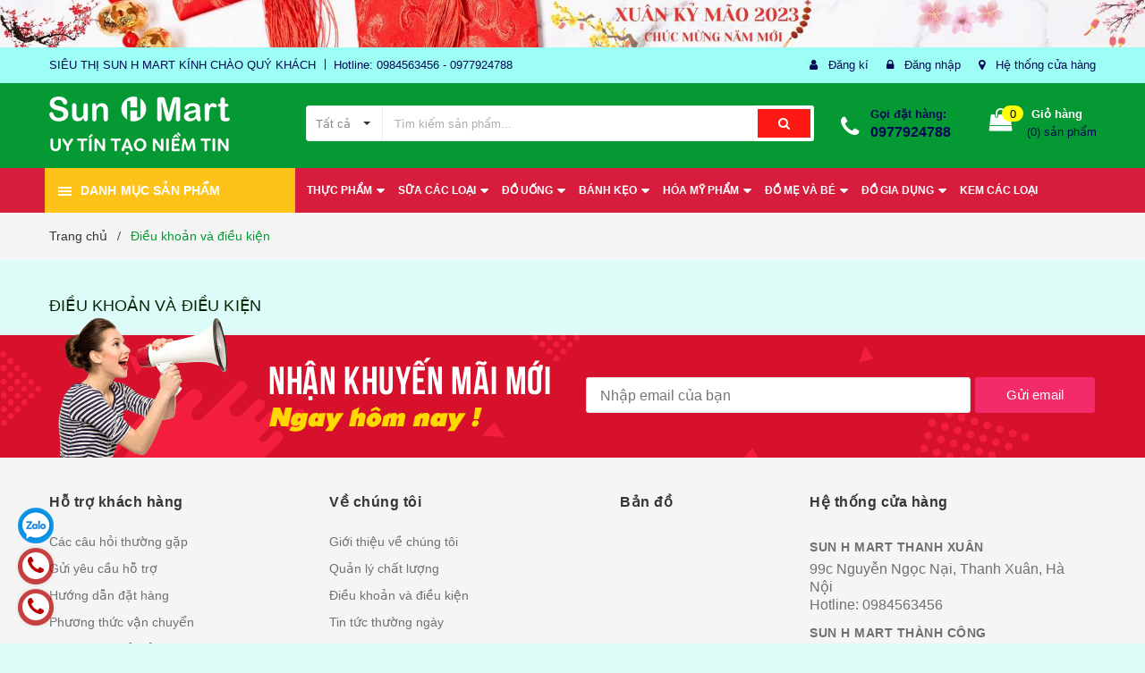

--- FILE ---
content_type: text/html; charset=utf-8
request_url: https://sieuthituchon.com/dieu-khoan-va-dieu-kien
body_size: 19665
content:
<!DOCTYPE html>
<html lang="vi">
	<head>
		<meta charset="UTF-8" />
		<meta name="viewport" content="width=device-width, initial-scale=1, maximum-scale=1">			
		<title>
			Điều khoản và điều kiện
			
			
			 Siêu thị tự chọn Sun H Mart			
		</title>

		<!-- ================= Page description ================== -->
		<meta name="description" content="">
		<!-- ================= Meta ================== -->
		<meta name="keywords" content="Điều khoản và điều kiện, Siêu thị tự chọn Sun H Mart, sieuthituchon.com"/>		
		<link rel="canonical" href="https://sieuthituchon.com/dieu-khoan-va-dieu-kien"/>
		<meta name='revisit-after' content='1 days' />
		<meta name="robots" content="noodp,index,follow" />
		<!-- ================= Favicon ================== -->
		
		<link rel="icon" href="//bizweb.dktcdn.net/100/405/027/themes/788866/assets/favicon.png?1672408234937" type="image/x-icon" />
		
		<!-- ================= Google Fonts ================== -->
		
		

		<!-- Facebook Open Graph meta tags -->
		

	<meta property="og:type" content="website">
	<meta property="og:title" content="Điều khoản và điều kiện">
	<meta property="og:image" content="https://bizweb.dktcdn.net/100/405/027/themes/788866/assets/logo.png?1672408234937">
	<meta property="og:image:secure_url" content="https://bizweb.dktcdn.net/100/405/027/themes/788866/assets/logo.png?1672408234937">

<meta property="og:description" content="">
<meta property="og:url" content="https://sieuthituchon.com/dieu-khoan-va-dieu-kien">
<meta property="og:site_name" content="Siêu thị tự chọn Sun H Mart">		

		<!-- Plugin CSS -->	
		<link rel="stylesheet" href="//maxcdn.bootstrapcdn.com/font-awesome/4.7.0/css/font-awesome.min.css">
		<link href="//bizweb.dktcdn.net/100/405/027/themes/788866/assets/owl.carousel.min.css?1672408234937" rel="stylesheet" type="text/css" media="all" />
		<link href="//bizweb.dktcdn.net/100/405/027/themes/788866/assets/base.scss.css?1672408234937" rel="stylesheet" type="text/css" media="all" />	
		<link href="//bizweb.dktcdn.net/100/405/027/themes/788866/assets/module.scss.css?1672408234937" rel="stylesheet" type="text/css" media="all" />
		<link href="//bizweb.dktcdn.net/100/405/027/themes/788866/assets/responsive.scss.css?1672408234937" rel="stylesheet" type="text/css" media="all" />

		<!-- Build Main CSS -->								
		<link href="//bizweb.dktcdn.net/100/405/027/themes/788866/assets/style.scss.css?1672408234937" rel="stylesheet" type="text/css" media="all" />	



		<!-- Header JS -->	
		<script src="//bizweb.dktcdn.net/100/405/027/themes/788866/assets/jquery-2.2.3.min.js?1672408234937" type="text/javascript"></script>
		
		<script src="//bizweb.dktcdn.net/100/405/027/themes/788866/assets/countdown.js?1672408234937" type="text/javascript"></script>
		
		<!-- Bizweb javascript customer -->
		

		<!-- Bizweb conter for header -->
		<script>
	var Bizweb = Bizweb || {};
	Bizweb.store = 'sieuthituchonsunhmart.mysapo.net';
	Bizweb.id = 405027;
	Bizweb.theme = {"id":788866,"name":"Amomo","role":"main"};
	Bizweb.template = 'page';
	if(!Bizweb.fbEventId)  Bizweb.fbEventId = 'xxxxxxxx-xxxx-4xxx-yxxx-xxxxxxxxxxxx'.replace(/[xy]/g, function (c) {
	var r = Math.random() * 16 | 0, v = c == 'x' ? r : (r & 0x3 | 0x8);
				return v.toString(16);
			});		
</script>
<script>
	(function () {
		function asyncLoad() {
			var urls = ["//newproductreviews.sapoapps.vn/assets/js/productreviews.min.js?store=sieuthituchonsunhmart.mysapo.net","https://google-shopping-v2.sapoapps.vn/api/conversion-tracker/global-tag/197?store=sieuthituchonsunhmart.mysapo.net","https://google-shopping-v2.sapoapps.vn/api/conversion-tracker/event-tag/197?store=sieuthituchonsunhmart.mysapo.net"];
			for (var i = 0; i < urls.length; i++) {
				var s = document.createElement('script');
				s.type = 'text/javascript';
				s.async = true;
				s.src = urls[i];
				var x = document.getElementsByTagName('script')[0];
				x.parentNode.insertBefore(s, x);
			}
		};
		window.attachEvent ? window.attachEvent('onload', asyncLoad) : window.addEventListener('load', asyncLoad, false);
	})();
</script>


<script>
	window.BizwebAnalytics = window.BizwebAnalytics || {};
	window.BizwebAnalytics.meta = window.BizwebAnalytics.meta || {};
	window.BizwebAnalytics.meta.currency = 'VND';
	window.BizwebAnalytics.tracking_url = '/s';

	var meta = {};
	
	
	for (var attr in meta) {
	window.BizwebAnalytics.meta[attr] = meta[attr];
	}
</script>

	
		<script src="/dist/js/stats.min.js?v=96f2ff2"></script>
	








<!-- Google One Tap -->
<script type="text/javascript">
	(function () {
		var iframe;
		if(window.innerWidth <= 800){
			setTimeout(init, 10000);
		} else {
			document.addEventListener('DOMContentLoaded', init);
		}
		function init() {
			if (document.cookie.indexOf('one-click-social-login-google-one-tap-shown') >= 0) {
                return;
            }
			iframe = document.createElement('iframe');
			iframe.id = "iframe-google-one-tap";
			iframe.src = 'https://store.mysapo.net/account/GoogleOneTap';
			iframe.setAttribute('allowtransparency', 'true');
			iframe.setAttribute('allow', 'identity-credentials-get');
			iframe.frameBorder = 0;
			iframe.height = '385px';
			window.addEventListener('message', handlePostMessage, false);
			document.body.appendChild(iframe); 
		}
		function handlePostMessage(e) {
			var eventName = e.data[0];
			var data = e.data[1];
			switch (eventName) {
				case 'setHeight':
					iframe.height = data;
					break;
				case 'setTop':
					if ((window.innerWidth <= 800)) {
						iframe.style = "z-index: 9999999; position: fixed; bottom: 0px; right: 0px;";
						iframe.width = '100%';
					}
					else {
						iframe.style = "z-index: 9999999; position: fixed; top: 0px; right: 0px;";
						iframe.width = '391px';
					}
					break;
				case 'setRedirect':
					location.href = data.url + '&ReturnUrl=' + location.href;
					break;
				case 'markClosedOneTap':
					var date = new Date();
					date.setTime(date.getTime() + (1*24*60*60*1000));
					document.cookie = "one-click-social-login-google-one-tap-shown=1; expires=" + date.toUTCString() + "; path=/";
					break;
			}
		}
	}())
</script>
<!-- End Google One Tap -->




				

		<script>var ProductReviewsAppUtil=ProductReviewsAppUtil || {};ProductReviewsAppUtil.store={name: 'Siêu thị tự chọn Sun H Mart'};</script>
	</head>
	<body class="amm-page  ">
		<div class="hidden-md hidden-lg opacity_menu"></div>
		<div class="opacity_filter"></div>
		<!-- Main content -->
		<!-- Menu mobile -->
<div id="mySidenav" class="sidenav menu_mobile hidden-md hidden-lg">
	<div class="top_menu_mobile">
		<span class="close_menu">
		</span>
	</div>
	<div class="content_memu_mb">
		<div class="link_list_mobile">

			<ul class="ct-mobile hidden">
				

			</ul>
			<ul class="ct-mobile">
				
				<li class="level0 level-top parent level_ico">
					<a href="/thuc-pham-che-bien-dong-hop">THỰC PHẨM</a>
					
					<i class="ti-plus hide_close fa fa-sort-down"></i>
					<ul class="level0 sub-menu" style="display:none;">
						
						<li class="level1">
							<a href="/thuc-pham-cham-soc-suc-khoe"><span>THỰC PHẨM CHĂM SÓC SỨC KHỎE</span></a>
							
						</li>
						
						<li class="level1">
							<a href="/thuc-pham-che-bien-dong-hop"><span>THỰC PHẨM CHẾ BIẾN, ĐÓNG HỘP</span></a>
							
						</li>
						
						<li class="level1">
							<a href="/thuc-pham-dong-lanh"><span>THỰC PHẨM ĐÔNG LẠNH</span></a>
							
						</li>
						
						<li class="level1">
							<a href="/gia-vi"><span>GIA VỊ</span></a>
							
						</li>
						
						<li class="level1">
							<a href="/mi-pho-an-lien"><span>MÌ, BÚN, MIẾN, PHỞ ĂN LIỀN</span></a>
							
						</li>
						
						<li class="level1">
							<a href="/thuc-pham-do-kho"><span>THỰC PHẨM ĐỒ KHÔ</span></a>
							
						</li>
						
					</ul>
					
				</li>
				
				<li class="level0 level-top parent level_ico">
					<a href="/sua-cac-loai">SỮA CÁC LOẠI</a>
					
					<i class="ti-plus hide_close fa fa-sort-down"></i>
					<ul class="level0 sub-menu" style="display:none;">
						
						<li class="level1">
							<a href="/sua-nuoc"><span>SỮA NƯỚC</span></a>
							
						</li>
						
						<li class="level1">
							<a href="/sua-bot"><span>SỮA BỘT</span></a>
							
						</li>
						
						<li class="level1">
							<a href="/vang-sua-sua-chua"><span>VÁNG SỮA, SỮA CHUA</span></a>
							
						</li>
						
						<li class="level1">
							<a href="/cac-san-pham-tu-sua"><span>CÁC SẢN PHẨM TỪ SỮA</span></a>
							
						</li>
						
					</ul>
					
				</li>
				
				<li class="level0 level-top parent level_ico">
					<a href="/do-uong">ĐỒ UỐNG</a>
					
					<i class="ti-plus hide_close fa fa-sort-down"></i>
					<ul class="level0 sub-menu" style="display:none;">
						
						<li class="level1">
							<a href="/do-uong-pha-che"><span>ĐỒ UỐNG PHA CHẾ</span></a>
							
						</li>
						
						<li class="level1">
							<a href="/nuoc-giai-khat"><span>NƯỚC GIẢI KHÁT</span></a>
							
						</li>
						
						<li class="level1">
							<a href="/ruou"><span>RƯỢU</span></a>
							
						</li>
						
						<li class="level1">
							<a href="/bia"><span>BIA</span></a>
							
						</li>
						
					</ul>
					
				</li>
				
				<li class="level0 level-top parent level_ico">
					<a href="/banh-keo-cac-loai">BÁNH KẸO</a>
					
					<i class="ti-plus hide_close fa fa-sort-down"></i>
					<ul class="level0 sub-menu" style="display:none;">
						
						<li class="level1">
							<a href="/singum-keo-cac-loai"><span>KẸO</span></a>
							
						</li>
						
						<li class="level1">
							<a href="/banh-tuoi-cac-loai"><span>BÁNH TƯƠI</span></a>
							
						</li>
						
						<li class="level1">
							<a href="/do-an-vat"><span>ĐỒ ĂN VẶT, KEM</span></a>
							
						</li>
						
						<li class="level1">
							<a href="/banh-keo"><span>BÁNH</span></a>
							
						</li>
						
					</ul>
					
				</li>
				
				<li class="level0 level-top parent level_ico">
					<a href="/do-dung-gia-dinh">HÓA MỸ PHẨM</a>
					
					<i class="ti-plus hide_close fa fa-sort-down"></i>
					<ul class="level0 sub-menu" style="display:none;">
						
						<li class="level1">
							<a href="/cham-soc-ca-nhan"><span>CHĂM SÓC CÁ NHÂN</span></a>
							
						</li>
						
						<li class="level1">
							<a href="/cham-soc-gia-dinh"><span>CHĂM SÓC GIA ĐÌNH</span></a>
							
						</li>
						
						<li class="level1">
							<a href="/dung-cu-lam-dep"><span>PHỤ KIỆN LÀM ĐẸP</span></a>
							
						</li>
						
					</ul>
					
				</li>
				
				<li class="level0 level-top parent level_ico">
					<a href="/cham-soc-cho-be">ĐỒ MẸ VÀ BÉ</a>
					
					<i class="ti-plus hide_close fa fa-sort-down"></i>
					<ul class="level0 sub-menu" style="display:none;">
						
						<li class="level1">
							<a href="/ta-bim-1"><span>BỈM TÃ</span></a>
							
						</li>
						
						<li class="level1">
							<a href="/do-an-dam"><span>ĐỒ ĂN DẶM</span></a>
							
						</li>
						
					</ul>
					
				</li>
				
				<li class="level0 level-top parent level_ico">
					<a href="/do-dung-gia-dinh-khac">ĐỒ GIA DỤNG</a>
					
					<i class="ti-plus hide_close fa fa-sort-down"></i>
					<ul class="level0 sub-menu" style="display:none;">
						
						<li class="level1">
							<a href="/do-dung-gia-dinh-khac"><span>ĐỒ DÙNG SINH HOẠT HOẠT GIA ĐÌNH</span></a>
							
						</li>
						
						<li class="level1">
							<a href="/dung-cu-nha-bep-1"><span>DỤNG CỤ NHÀ BẾP</span></a>
							
						</li>
						
						<li class="level1">
							<a href="/do-dien"><span>ĐỒ ĐIỆN</span></a>
							
						</li>
						
						<li class="level1">
							<a href="/do-tho-cung"><span>ĐỒ THỜ CÚNG</span></a>
							
						</li>
						
					</ul>
					
				</li>
				
				<li class="level0 level-top parent level_ico">
					<a href="/kem-cac-loai">KEM CÁC LOẠI</a>
					
				</li>
				
			</ul>
		</div>
	</div>

</div>
<!-- End -->
<header class="header">	
	
<div class="top-banner hidden-sm hidden-xs">
	<a href="#">
		<img class="img-responsive" src="//bizweb.dktcdn.net/100/405/027/themes/788866/assets/img_top_banner.jpg?1672408234937" alt="amomo">
	</a>
</div>

<div class="topbar">
	<div class="container">
		<div class="row">
			<div class="col-md-6 col-sm-6 col-xs-12">
				<ul class="list-inline topbar_left hidden-sm hidden-xs">
		
					<li>
						<span class="welcome_text">SIÊU THỊ SUN H MART KÍNH CHÀO QUÝ KHÁCH</span>
					</li>
			
					<li class="topbar-email">
						<a>
						Hotline: 0984563456 - 0977924788
						</a>
					</li>
		
				</ul>       
			</div>

			<div class="col-md-6 col-sm-6 d-list col-xs-12 a-right topbar_right">
				<div class="list-inline a-center f-right">
					<ul>
						
						
						<li>
							<i class="fa fa-user"></i>
							<a href="/account/register" title="Đăng ký" class="account_a">
								<span>Đăng kí</span>
							</a>
						</li>
						<li>
							<i class="fa fa-lock"></i>
							<a href="/account/login" title="Đăng nhập" class="account_a">
								<span>Đăng nhập</span>
							</a>
						</li>
						
						<li>
							<i class="fa fa-map-marker"></i>
							<a href="/lien-he" title="Liên hệ" class="account_a">
								Hệ thống cửa hàng
							</a>
						</li>
					</ul>
				</div>


			</div>
		</div>
	</div>
</div>
	<div class="mid-header">
		<div class="container">
			<div class="row">
				<div class="content_header">
					<div class="header-main">
						<div class="menu-bar-h nav-mobile-button hidden-md hidden-lg">
							<a href="#nav-mobile"><img src="//bizweb.dktcdn.net/100/405/027/themes/788866/assets/icon-mobile-menu.png?1672408234937" alt="menu bar" /></a>
						</div>
						<div class="col-lg-3 col-md-3">
							<div class="logo">

								
								<a href="/" class="logo-wrapper ">					
									<img src="//bizweb.dktcdn.net/100/405/027/themes/788866/assets/logo.png?1672408234937" alt="logo ">					
								</a>
								
							</div>
						</div>
						<div class="col-lg-6 col-md-6 no-padding col-sm-12 col-xs-12">
							<div class="header-left">
								<div class="header_search header_searchs">
	<form class="input-group search-bar" action="/search" method="get" role="search">
		<div class="collection-selector">
			<div class="search_text">
				
				Tất cả
			</div>
			<div id="search_info" class="list_search" style="display: none;">
				  
				<div class="search_item " data-coll-id="2665451">ĐỒ THỜ CÚNG</div>
				  
				<div class="search_item " data-coll-id="2663696">VĂN PHÒNG PHẨM</div>
				  
				<div class="search_item " data-coll-id="2660076">ĐỒ GIA DỤNG</div>
				  
				<div class="search_item " data-coll-id="2660061">ĐỒ UỐNG</div>
				  
				<div class="search_item " data-coll-id="2660048">BÁNH, KẸO, KEM, ĂN VẶT</div>
				  
				<div class="search_item " data-coll-id="2660039">THỰC PHẨM</div>
				  
				<div class="search_item " data-coll-id="2656498">SỮA CÁC LOẠI</div>
				  
				<div class="search_item " data-coll-id="2656443">CHĂM SÓC GIA ĐÌNH</div>
				  
				<div class="search_item " data-coll-id="2656424">GIA VỊ</div>
				  
				<div class="search_item " data-coll-id="2656382">BIA</div>
				  
				<div class="search_item " data-coll-id="2656057">CÁC SẢN PHẨM TỪ SỮA</div>
				  
				<div class="search_item " data-coll-id="2656055">VÁNG SỮA, SỮA CHUA</div>
				  
				<div class="search_item " data-coll-id="2656054">SỮA BỘT</div>
				  
				<div class="search_item " data-coll-id="2656053">SỮA NƯỚC</div>
				  
				<div class="search_item " data-coll-id="2656052">ĐỒ ĂN DẶM</div>
				  
				<div class="search_item " data-coll-id="2656045">ĐỒ ĐIỆN</div>
				  
				<div class="search_item " data-coll-id="2656043">DỤNG CỤ NHÀ BẾP</div>
				  
				<div class="search_item " data-coll-id="2656013">NƯỚC GIẢI KHÁT</div>
				  
				<div class="search_item " data-coll-id="2656011">RƯỢU</div>
				  
				<div class="search_item " data-coll-id="2655877">BÁNH TƯƠI CÁC LOẠI</div>
				  
				<div class="search_item " data-coll-id="2655876">ĐỒ UỐNG PHA CHẾ</div>
				  
				<div class="search_item " data-coll-id="2655868">THỰC PHẨM CHĂM SÓC SỨC...</div>
				  
				<div class="search_item " data-coll-id="2655866">THỰC PHẨM ĐỒ KHÔ</div>
				  
				<div class="search_item " data-coll-id="2655333">ĐỒ ĂN VẶT</div>
				  
				<div class="search_item " data-coll-id="2655280">THỰC PHẨM CHẾ BIẾN, ĐÓ...</div>
				  
				<div class="search_item " data-coll-id="2655279">THỰC PHẨM ĐÔNG LẠNH</div>
				  
				<div class="search_item " data-coll-id="2655236">PHỤ KIỆN LÀM ĐẸP</div>
				  
				<div class="search_item " data-coll-id="2654633">KEM CÁC LOẠI</div>
				  
				<div class="search_item " data-coll-id="2367887">BỈM TÃ</div>
				  
				<div class="search_item " data-coll-id="2367865">BÁNH</div>
				  
				<div class="search_item " data-coll-id="2363385">ĐỒ DÙNG SINH HOẠT GIA ...</div>
				  
				<div class="search_item " data-coll-id="2363376">HÓA MỸ PHẨM</div>
				  
				<div class="search_item " data-coll-id="2363346">CHĂM SÓC CÁ NHÂN</div>
				  
				<div class="search_item " data-coll-id="2363343">KẸO</div>
				  
				<div class="search_item " data-coll-id="2363327">BÁNH KẸO</div>
				  
				<div class="search_item " data-coll-id="2363323">MÌ, BÚN, MIẾN, PHỞ ĂN ...</div>
				  
				<div class="search_item " data-coll-id="2363312">ĐỒ MẸ VÀ BÉ</div>
				  
				<div class="search_item " data-coll-id="2363310">ĐỒ UỐNG PHA CHẾ</div>
				  
				<div class="search_item " data-coll-id="2361063">Sản phẩm mới</div>
				  
				<div class="search_item " data-coll-id="2361062">Trang chủ</div>
				  
				<div class="search_item " data-coll-id="2361061">Sản phẩm khuyến mãi</div>
				  
				<div class="search_item " data-coll-id="2361060">Sản phẩm nổi bật</div>
				
				<div class="liner_search"></div>
				<div class="search_item active" data-coll-id="0">Tất cả</div>
			</div>
		</div>
		<input type="search" name="query" value="" placeholder="Tìm kiếm sản phẩm... " class="input-group-field st-default-search-input search-text" autocomplete="off">
		<span class="input-group-btn">
			<button class="btn icon-fallback-text">
				<span class="fa fa-search" ></span> 
			</button>
		</span>
	</form>
</div> 
							</div>
						</div>
						<div class="col-lg-3 col-md-3">
							<div class="header-right">
								<div class="header-acount hidden-lg-down">
									<div class="wishlist_header hidden-xs hidden-sm">
										
										
										<div class="img_hotline"><i class="fa fa-phone"></i></div>
										<span class="text_hotline">Gọi đặt hàng:</span> <a class="phone-order" href="tel:0977924788">0977924788</a>
										
										
									</div>
									<div class="top-cart-contain f-right hidden-xs hidden-sm visible-md visible-lg">
										<div class="mini-cart text-xs-center">
											<div class="heading-cart">
												<a class="bg_cart" href="/cart" title="Giỏ hàng">
													<span class="absolute count_item count_item_pr"></span>
													
													<i class="fa fa-shopping-bag"></i>
													<span class="block-small-cart">
														<span class="text-giohang hidden-xs">Giỏ hàng</span>
														<span class="block-count-pr">(<span class="count_item count_item_pr"></span>) sản phẩm </span>
													</span>
												</a>
											</div>	
											<div class="top-cart-content">					
												<ul id="cart-sidebar" class="mini-products-list count_li">
													<li class="list-item">
														<ul></ul>
													</li>
													<li class="action">
														<ul>
															<li class="li-fix-1">
																<div class="top-subtotal">
																	Tổng tiền thanh toán: 
																	<span class="price"></span>
																</div>
															</li>
															<li class="li-fix-2" style="">
																<div class="actions">
																	<a href="/cart" class="btn btn-primary" title="Giỏ hàng">
																		<span>Giỏ hàng</span>
																	</a>
																	<a href="/checkout" class="btn btn-checkout btn-gray" title="Thanh toán">
																		<span>Thanh toán</span>
																	</a>
																</div>
															</li>
														</ul>
													</li>
												</ul>
											</div>
										</div>
									</div>
									<div class="top-cart-contain f-right hidden-lg hidden-md visible-xs visible-sm">
										<div class="mini-cart text-xs-center">
											<div class="heading-cart">
												<a class="bg_cart" href="/cart" title="Giỏ hàng">
													<span class="absolute count_item count_item_pr"></span>
													<img alt="Giỏ hàng" src="//bizweb.dktcdn.net/thumb/icon/100/405/027/themes/788866/assets/icon-bag.png?1672408234937"/>	
													
												</a>
											</div>	
										</div>
									</div>
								</div>
							</div>
						</div>
					</div>
					
				</div>
			</div>
		</div>
	</div>

	<div class="header-nav header-nav-main">	
	<div class="container ">
		<div class="row">
		
		<div class="col-md-3 col-sm-12 col-xs-12 vertical-menu-home padding-small">
		<div id="section-verticalmenu" class=" block block-verticalmenu float-vertical float-vertical-left">
	<div class="bg-vertical"></div>
	
  		<h4 class="block-title float-vertical-button">
		  <span class="verticalMenu-toggle"></span>
          <span class="verticalMenu-text">Danh mục sản phẩm</span>	
     
      </h4>
  	
  	<div class="block_content">
      <div id="verticalmenu" class="verticalmenu" role="navigation">
          <ul class="nav navbar-nav nav-verticalmenu">
            
			
			  
			   
			  
			   
            
			  
			   
			  
			  

			  
			   
			  
			  

			  
			   
			  
			  

			  
			   
			  
			  

			  
			   
			  
			  

			  
			   
			  
			  

			  
			   
			  
			  

			  
			   
			  
			  

			  
			   
			  
			  

			  
			   
			  
			  

			  
			   
			  
			  

			  
			  
			  
           	  
			  
              <li class="   parent vermenu-option-1 dropdown">
	
              <a class=" link-lv1"  href="/thuc-pham-che-bien-dong-hop">
				
						<img src="//bizweb.dktcdn.net/100/405/027/themes/788866/assets/vendor_logo_1.png?1672408234937" alt="THỰC PHẨM" class="img-responsive" />  
				 
                <span class="menu-icon">
                  <span class="menu-title">THỰC PHẨM</span>
                </span>
               
                <b class="dropdown-toggle fa fa-angle-right button-verticalmenu" data-toggle="dropdown"></b>
              </a>
              <div class="dropdown-menu level1">
                <div class="dropdown-menu-inner">
                  <div class="row">
                    <div class="mega-col col-sm-12">
                      <div class="mega-col-inner">
                        <ul>
                          
                          
                          <li class=" no-parent-lv2">
                            <a class="nav-lv2" href="/thuc-pham-cham-soc-suc-khoe" title="THỰC PHẨM CHĂM SÓC SỨC KHỎE">
                              <span class="">THỰC PHẨM CHĂM SÓC SỨC KHỎE</span>
                            </a>
                          </li>
                          
                          
                          
                          <li class=" no-parent-lv2">
                            <a class="nav-lv2" href="/thuc-pham-che-bien-dong-hop" title="THỰC PHẨM CHẾ BIẾN, ĐÓNG HỘP">
                              <span class="">THỰC PHẨM CHẾ BIẾN, ĐÓNG HỘP</span>
                            </a>
                          </li>
                          
                          
                          
                          <li class=" no-parent-lv2">
                            <a class="nav-lv2" href="/thuc-pham-dong-lanh" title="THỰC PHẨM ĐÔNG LẠNH">
                              <span class="">THỰC PHẨM ĐÔNG LẠNH</span>
                            </a>
                          </li>
                          
                          
                          
                          <li class=" no-parent-lv2">
                            <a class="nav-lv2" href="/gia-vi" title="GIA VỊ">
                              <span class="">GIA VỊ</span>
                            </a>
                          </li>
                          
                          
                          
                          <li class=" no-parent-lv2">
                            <a class="nav-lv2" href="/mi-pho-an-lien" title="MÌ, BÚN, MIẾN, PHỞ ĂN LIỀN">
                              <span class="">MÌ, BÚN, MIẾN, PHỞ ĂN LIỀN</span>
                            </a>
                          </li>
                          
                          
                          
                          <li class=" no-parent-lv2">
                            <a class="nav-lv2" href="/thuc-pham-do-kho" title="THỰC PHẨM ĐỒ KHÔ">
                              <span class="">THỰC PHẨM ĐỒ KHÔ</span>
                            </a>
                          </li>
                          
                          
                        </ul>
                      </div>
                    </div>
                  </div>
                </div>
              </div>
            </li>
            	
          	  	
            
			
			  
			   
			  
			   
            
			  
			   
			  
			  

			  
			   
			  
			  

			  
			   
			  
			  

			  
			   
			  
			  

			  
			   
			  
			  

			  
			   
			  
			  

			  
			   
			  
			  

			  
			   
			  
			  

			  
			   
			  
			  

			  
			   
			  
			  

			  
			   
			  
			  

			  
			  
			  
           	  
			  
              <li class="   parent vermenu-option-2 dropdown">
	
              <a class=" link-lv1"  href="/sua-cac-loai">
				
						<img src="//bizweb.dktcdn.net/100/405/027/themes/788866/assets/vendor_logo_2.png?1672408234937" alt="SỮA C&#193;C LOẠI" class="img-responsive" />  
				 
                <span class="menu-icon">
                  <span class="menu-title">SỮA CÁC LOẠI</span>
                </span>
               
                <b class="dropdown-toggle fa fa-angle-right button-verticalmenu" data-toggle="dropdown"></b>
              </a>
              <div class="dropdown-menu level1">
                <div class="dropdown-menu-inner">
                  <div class="row">
                    <div class="mega-col col-sm-12">
                      <div class="mega-col-inner">
                        <ul>
                          
                          
                          <li class=" no-parent-lv2">
                            <a class="nav-lv2" href="/sua-nuoc" title="SỮA NƯỚC">
                              <span class="">SỮA NƯỚC</span>
                            </a>
                          </li>
                          
                          
                          
                          <li class=" no-parent-lv2">
                            <a class="nav-lv2" href="/sua-bot" title="SỮA BỘT">
                              <span class="">SỮA BỘT</span>
                            </a>
                          </li>
                          
                          
                          
                          <li class=" no-parent-lv2">
                            <a class="nav-lv2" href="/vang-sua-sua-chua" title="VÁNG SỮA, SỮA CHUA">
                              <span class="">VÁNG SỮA, SỮA CHUA</span>
                            </a>
                          </li>
                          
                          
                          
                          <li class=" no-parent-lv2">
                            <a class="nav-lv2" href="/cac-san-pham-tu-sua" title="CÁC SẢN PHẨM TỪ SỮA">
                              <span class="">CÁC SẢN PHẨM TỪ SỮA</span>
                            </a>
                          </li>
                          
                          
                        </ul>
                      </div>
                    </div>
                  </div>
                </div>
              </div>
            </li>
            	
          	  	
            
			
			  
			   
			  
			   
            
			  
			   
			  
			  

			  
			   
			  
			  

			  
			   
			  
			  

			  
			   
			  
			  

			  
			   
			  
			  

			  
			   
			  
			  

			  
			   
			  
			  

			  
			   
			  
			  

			  
			   
			  
			  

			  
			   
			  
			  

			  
			   
			  
			  

			  
			  
			  
           	  
			  
              <li class="   parent vermenu-option-3 dropdown">
	
              <a class=" link-lv1"  href="/do-uong">
				
						<img src="//bizweb.dktcdn.net/100/405/027/themes/788866/assets/vendor_logo_3.png?1672408234937" alt="ĐỒ UỐNG" class="img-responsive" />  
				 
                <span class="menu-icon">
                  <span class="menu-title">ĐỒ UỐNG</span>
                </span>
               
                <b class="dropdown-toggle fa fa-angle-right button-verticalmenu" data-toggle="dropdown"></b>
              </a>
              <div class="dropdown-menu level1">
                <div class="dropdown-menu-inner">
                  <div class="row">
                    <div class="mega-col col-sm-12">
                      <div class="mega-col-inner">
                        <ul>
                          
                          
                          <li class=" no-parent-lv2">
                            <a class="nav-lv2" href="/do-uong-pha-che" title="ĐỒ UỐNG PHA CHẾ">
                              <span class="">ĐỒ UỐNG PHA CHẾ</span>
                            </a>
                          </li>
                          
                          
                          
                          <li class=" no-parent-lv2">
                            <a class="nav-lv2" href="/nuoc-giai-khat" title="NƯỚC GIẢI KHÁT">
                              <span class="">NƯỚC GIẢI KHÁT</span>
                            </a>
                          </li>
                          
                          
                          
                          <li class=" no-parent-lv2">
                            <a class="nav-lv2" href="/ruou" title="RƯỢU">
                              <span class="">RƯỢU</span>
                            </a>
                          </li>
                          
                          
                          
                          <li class=" no-parent-lv2">
                            <a class="nav-lv2" href="/bia" title="BIA">
                              <span class="">BIA</span>
                            </a>
                          </li>
                          
                          
                        </ul>
                      </div>
                    </div>
                  </div>
                </div>
              </div>
            </li>
            	
          	  	
            
			
			  
			   
			  
			   
            
			  
			   
			  
			  

			  
			   
			  
			  

			  
			   
			  
			  

			  
			   
			  
			  

			  
			   
			  
			  

			  
			   
			  
			  

			  
			   
			  
			  

			  
			   
			  
			  

			  
			   
			  
			  

			  
			   
			  
			  

			  
			   
			  
			  

			  
			  
			  
           	  
			  
              <li class="   parent vermenu-option-4 dropdown">
	
              <a class=" link-lv1"  href="/banh-keo-cac-loai">
				
						<img src="//bizweb.dktcdn.net/100/405/027/themes/788866/assets/vendor_logo_4.png?1672408234937" alt="B&#193;NH KẸO" class="img-responsive" />  
				 
                <span class="menu-icon">
                  <span class="menu-title">BÁNH KẸO</span>
                </span>
               
                <b class="dropdown-toggle fa fa-angle-right button-verticalmenu" data-toggle="dropdown"></b>
              </a>
              <div class="dropdown-menu level1">
                <div class="dropdown-menu-inner">
                  <div class="row">
                    <div class="mega-col col-sm-12">
                      <div class="mega-col-inner">
                        <ul>
                          
                          
                          <li class=" no-parent-lv2">
                            <a class="nav-lv2" href="/singum-keo-cac-loai" title="KẸO">
                              <span class="">KẸO</span>
                            </a>
                          </li>
                          
                          
                          
                          <li class=" no-parent-lv2">
                            <a class="nav-lv2" href="/banh-tuoi-cac-loai" title="BÁNH TƯƠI">
                              <span class="">BÁNH TƯƠI</span>
                            </a>
                          </li>
                          
                          
                          
                          <li class=" no-parent-lv2">
                            <a class="nav-lv2" href="/do-an-vat" title="ĐỒ ĂN VẶT, KEM">
                              <span class="">ĐỒ ĂN VẶT, KEM</span>
                            </a>
                          </li>
                          
                          
                          
                          <li class=" no-parent-lv2">
                            <a class="nav-lv2" href="/banh-keo" title="BÁNH">
                              <span class="">BÁNH</span>
                            </a>
                          </li>
                          
                          
                        </ul>
                      </div>
                    </div>
                  </div>
                </div>
              </div>
            </li>
            	
          	  	
            
			
			  
			   
			  
			   
            
			  
			   
			  
			  

			  
			   
			  
			  

			  
			   
			  
			  

			  
			   
			  
			  

			  
			   
			  
			  

			  
			   
			  
			  

			  
			   
			  
			  

			  
			   
			  
			  

			  
			   
			  
			  

			  
			   
			  
			  

			  
			   
			  
			  

			  
			  
			  
           	  
			  
              <li class="   parent vermenu-option-5 dropdown">
	
              <a class=" link-lv1"  href="/do-dung-gia-dinh">
				
						<img src="//bizweb.dktcdn.net/100/405/027/themes/788866/assets/vendor_logo_5.png?1672408234937" alt="H&#211;A MỸ PHẨM" class="img-responsive" />  
				 
                <span class="menu-icon">
                  <span class="menu-title">HÓA MỸ PHẨM</span>
                </span>
               
                <b class="dropdown-toggle fa fa-angle-right button-verticalmenu" data-toggle="dropdown"></b>
              </a>
              <div class="dropdown-menu level1">
                <div class="dropdown-menu-inner">
                  <div class="row">
                    <div class="mega-col col-sm-12">
                      <div class="mega-col-inner">
                        <ul>
                          
                          
                          <li class=" no-parent-lv2">
                            <a class="nav-lv2" href="/cham-soc-ca-nhan" title="CHĂM SÓC CÁ NHÂN">
                              <span class="">CHĂM SÓC CÁ NHÂN</span>
                            </a>
                          </li>
                          
                          
                          
                          <li class=" no-parent-lv2">
                            <a class="nav-lv2" href="/cham-soc-gia-dinh" title="CHĂM SÓC GIA ĐÌNH">
                              <span class="">CHĂM SÓC GIA ĐÌNH</span>
                            </a>
                          </li>
                          
                          
                          
                          <li class=" no-parent-lv2">
                            <a class="nav-lv2" href="/dung-cu-lam-dep" title="PHỤ KIỆN LÀM ĐẸP">
                              <span class="">PHỤ KIỆN LÀM ĐẸP</span>
                            </a>
                          </li>
                          
                          
                        </ul>
                      </div>
                    </div>
                  </div>
                </div>
              </div>
            </li>
            	
          	  	
            
			
			  
			   
			  
			   
            
			  
			   
			  
			  

			  
			   
			  
			  

			  
			   
			  
			  

			  
			   
			  
			  

			  
			   
			  
			  

			  
			   
			  
			  

			  
			   
			  
			  

			  
			   
			  
			  

			  
			   
			  
			  

			  
			   
			  
			  

			  
			   
			  
			  

			  
			  
			  
           	  
			  
              <li class="   parent vermenu-option-6 dropdown">
	
              <a class=" link-lv1"  href="/cham-soc-cho-be">
				
						<img src="//bizweb.dktcdn.net/100/405/027/themes/788866/assets/vendor_logo_6.png?1672408234937" alt="ĐỒ MẸ V&#192; B&#201;" class="img-responsive" />  
				 
                <span class="menu-icon">
                  <span class="menu-title">ĐỒ MẸ VÀ BÉ</span>
                </span>
               
                <b class="dropdown-toggle fa fa-angle-right button-verticalmenu" data-toggle="dropdown"></b>
              </a>
              <div class="dropdown-menu level1">
                <div class="dropdown-menu-inner">
                  <div class="row">
                    <div class="mega-col col-sm-12">
                      <div class="mega-col-inner">
                        <ul>
                          
                          
                          <li class=" no-parent-lv2">
                            <a class="nav-lv2" href="/ta-bim-1" title="BỈM TÃ">
                              <span class="">BỈM TÃ</span>
                            </a>
                          </li>
                          
                          
                          
                          <li class=" no-parent-lv2">
                            <a class="nav-lv2" href="/do-an-dam" title="ĐỒ ĂN DẶM">
                              <span class="">ĐỒ ĂN DẶM</span>
                            </a>
                          </li>
                          
                          
                        </ul>
                      </div>
                    </div>
                  </div>
                </div>
              </div>
            </li>
            	
          	  	
            
			
			  
			   
			  
			   
            
			  
			   
			  
			  

			  
			   
			  
			  

			  
			   
			  
			  

			  
			   
			  
			  

			  
			   
			  
			  

			  
			   
			  
			  

			  
			   
			  
			  

			  
			   
			  
			  

			  
			   
			  
			  

			  
			   
			  
			  

			  
			   
			  
			  

			  
			  
			  
           	  
			  
              <li class="   parent vermenu-option-7 dropdown">
	
              <a class=" link-lv1"  href="/do-dung-gia-dinh-khac">
				
						<img src="//bizweb.dktcdn.net/100/405/027/themes/788866/assets/vendor_logo_7.png?1672408234937" alt="ĐỒ GIA DỤNG" class="img-responsive" />  
				 
                <span class="menu-icon">
                  <span class="menu-title">ĐỒ GIA DỤNG</span>
                </span>
               
                <b class="dropdown-toggle fa fa-angle-right button-verticalmenu" data-toggle="dropdown"></b>
              </a>
              <div class="dropdown-menu level1">
                <div class="dropdown-menu-inner">
                  <div class="row">
                    <div class="mega-col col-sm-12">
                      <div class="mega-col-inner">
                        <ul>
                          
                          
                          <li class=" no-parent-lv2">
                            <a class="nav-lv2" href="/do-dung-gia-dinh-khac" title="ĐỒ DÙNG SINH HOẠT HOẠT GIA ĐÌNH">
                              <span class="">ĐỒ DÙNG SINH HOẠT HOẠT GIA ĐÌNH</span>
                            </a>
                          </li>
                          
                          
                          
                          <li class=" no-parent-lv2">
                            <a class="nav-lv2" href="/dung-cu-nha-bep-1" title="DỤNG CỤ NHÀ BẾP">
                              <span class="">DỤNG CỤ NHÀ BẾP</span>
                            </a>
                          </li>
                          
                          
                          
                          <li class=" no-parent-lv2">
                            <a class="nav-lv2" href="/do-dien" title="ĐỒ ĐIỆN">
                              <span class="">ĐỒ ĐIỆN</span>
                            </a>
                          </li>
                          
                          
                          
                          <li class=" no-parent-lv2">
                            <a class="nav-lv2" href="/do-tho-cung" title="ĐỒ THỜ CÚNG">
                              <span class="">ĐỒ THỜ CÚNG</span>
                            </a>
                          </li>
                          
                          
                        </ul>
                      </div>
                    </div>
                  </div>
                </div>
              </div>
            </li>
            	
          	  	
            
			
			  
			   
			  
			   
            
			  
			   
			  
			  

			  
			   
			  
			  

			  
			   
			  
			  

			  
			   
			  
			  

			  
			   
			  
			  

			  
			   
			  
			  

			  
			   
			  
			  

			  
			   
			  
			  

			  
			   
			  
			  

			  
			   
			  
			  

			  
			   
			  
			  

			  
			  
			  
           	  
            	<li class="   vermenu-option-8 ">
				 
				  <a class="link-lv1" href="/kem-cac-loai" title="KEM CÁC LOẠI">
					
					  <img src="//bizweb.dktcdn.net/100/405/027/themes/788866/assets/vendor_logo_8.png?1672408234937" alt="KEM C&#193;C LOẠI" class="img-responsive" />  
					
					<span class="menu-icon">
					  <span class="menu-title">KEM CÁC LOẠI</span>
					</span>
             
				  </a>
				</li> 
            	
          	  	
            
          </ul>
		
		  
	
      </div>
  </div>
</div>
		</div>
		
		<div class="col-md-9 padding-small bg-header-nav hidden-xs hidden-sm">
			<div class="relative">
				<div class= "row row-noGutter-2">
					<nav class="header-nav">
						<ul class="item_big">
							
							
                            
                            
                            
                            
                                
                                
                                
                             
                                    
                             
                            
                                
                                
                                
                             
                                    
                             
                            
                                
                                
                                
                             
                                    
                             
                            
                                
                                
                                
                             
                                    
                             
                            
                                
                                
                                
                             
                                    
                             
                            
									
								
								

								<li class="nav-item ">
									 
									

									
									 

									

									
									

									
									 

									

									
									

									
									 

									

									
									

									
									 

									

									
									

									
									 

									

									
									

									
									 

									

									
									

									
									 

									

									
									

									
									 

									

									
									

									
									 

									

									
									
									<a class="a-img menu-lv1" href="/thuc-pham-che-bien-dong-hop"><span>THỰC PHẨM</span></a>
									<i class="fa fa-caret-down open-lv1"></i>
									<ul class="item_small hidden-sm hidden-xs">
										
										<li>
											<a href="/thuc-pham-cham-soc-suc-khoe" title="">THỰC PHẨM CHĂM SÓC SỨC KHỎE </a>
											
											
										</li>
										
										<li>
											<a href="/thuc-pham-che-bien-dong-hop" title="">THỰC PHẨM CHẾ BIẾN, ĐÓNG HỘP </a>
											
											
										</li>
										
										<li>
											<a href="/thuc-pham-dong-lanh" title="">THỰC PHẨM ĐÔNG LẠNH </a>
											
											
										</li>
										
										<li>
											<a href="/gia-vi" title="">GIA VỊ </a>
											
											
										</li>
										
										<li>
											<a href="/mi-pho-an-lien" title="">MÌ, BÚN, MIẾN, PHỞ ĂN LIỀN </a>
											
											
										</li>
										
										<li>
											<a href="/thuc-pham-do-kho" title="">THỰC PHẨM ĐỒ KHÔ </a>
											
											
										</li>
										
									</ul>
								</li>

								
							
							
							
                            
                            
                            
                            
                                
                                
                                
                             
                                    
                             
                            
                                
                                
                                
                             
                                    
                             
                            
                                
                                
                                
                             
                                    
                             
                            
                                
                                
                                
                             
                                    
                             
                            
                                
                                
                                
                             
                                    
                             
                            
									
								
								

								<li class="nav-item ">
									 
									

									
									 

									

									
									

									
									 

									

									
									

									
									 

									

									
									

									
									 

									

									
									

									
									 

									

									
									

									
									 

									

									
									

									
									 

									

									
									

									
									 

									

									
									

									
									 

									

									
									
									<a class="a-img menu-lv1" href="/sua-cac-loai"><span>SỮA CÁC LOẠI</span></a>
									<i class="fa fa-caret-down open-lv1"></i>
									<ul class="item_small hidden-sm hidden-xs">
										
										<li>
											<a href="/sua-nuoc" title="">SỮA NƯỚC </a>
											
											
										</li>
										
										<li>
											<a href="/sua-bot" title="">SỮA BỘT </a>
											
											
										</li>
										
										<li>
											<a href="/vang-sua-sua-chua" title="">VÁNG SỮA, SỮA CHUA </a>
											
											
										</li>
										
										<li>
											<a href="/cac-san-pham-tu-sua" title="">CÁC SẢN PHẨM TỪ SỮA </a>
											
											
										</li>
										
									</ul>
								</li>

								
							
							
							
                            
                            
                            
                            
                                
                                
                                
                             
                                    
                             
                            
                                
                                
                                
                             
                                    
                             
                            
                                
                                
                                
                             
                                    
                             
                            
                                
                                
                                
                             
                                    
                             
                            
                                
                                
                                
                             
                                    
                             
                            
									
								
								

								<li class="nav-item ">
									 
									

									
									 

									

									
									

									
									 

									

									
									

									
									 

									

									
									

									
									 

									

									
									

									
									 

									

									
									

									
									 

									

									
									

									
									 

									

									
									

									
									 

									

									
									

									
									 

									

									
									
									<a class="a-img menu-lv1" href="/do-uong"><span>ĐỒ UỐNG</span></a>
									<i class="fa fa-caret-down open-lv1"></i>
									<ul class="item_small hidden-sm hidden-xs">
										
										<li>
											<a href="/do-uong-pha-che" title="">ĐỒ UỐNG PHA CHẾ </a>
											
											
										</li>
										
										<li>
											<a href="/nuoc-giai-khat" title="">NƯỚC GIẢI KHÁT </a>
											
											
										</li>
										
										<li>
											<a href="/ruou" title="">RƯỢU </a>
											
											
										</li>
										
										<li>
											<a href="/bia" title="">BIA </a>
											
											
										</li>
										
									</ul>
								</li>

								
							
							
							
                            
                            
                            
                            
                                
                                
                                
                             
                                    
                             
                            
                                
                                
                                
                             
                                    
                             
                            
                                
                                
                                
                             
                                    
                             
                            
                                
                                
                                
                             
                                    
                             
                            
                                
                                
                                
                             
                                    
                             
                            
									
								
								

								<li class="nav-item ">
									 
									

									
									 

									

									
									

									
									 

									

									
									

									
									 

									

									
									

									
									 

									

									
									

									
									 

									

									
									

									
									 

									

									
									

									
									 

									

									
									

									
									 

									

									
									

									
									 

									

									
									
									<a class="a-img menu-lv1" href="/banh-keo-cac-loai"><span>BÁNH KẸO</span></a>
									<i class="fa fa-caret-down open-lv1"></i>
									<ul class="item_small hidden-sm hidden-xs">
										
										<li>
											<a href="/singum-keo-cac-loai" title="">KẸO </a>
											
											
										</li>
										
										<li>
											<a href="/banh-tuoi-cac-loai" title="">BÁNH TƯƠI </a>
											
											
										</li>
										
										<li>
											<a href="/do-an-vat" title="">ĐỒ ĂN VẶT, KEM </a>
											
											
										</li>
										
										<li>
											<a href="/banh-keo" title="">BÁNH </a>
											
											
										</li>
										
									</ul>
								</li>

								
							
							
							
                            
                            
                            
                            
                                
                                
                                
                             
                                    
                             
                            
                                
                                
                                
                             
                                    
                             
                            
                                
                                
                                
                             
                                    
                             
                            
                                
                                
                                
                             
                                    
                             
                            
                                
                                
                                
                             
                                    
                             
                            
									
								
								

								<li class="nav-item ">
									 
									

									
									 

									

									
									

									
									 

									

									
									

									
									 

									

									
									

									
									 

									

									
									

									
									 

									

									
									

									
									 

									

									
									

									
									 

									

									
									

									
									 

									

									
									

									
									 

									

									
									
									<a class="a-img menu-lv1" href="/do-dung-gia-dinh"><span>HÓA MỸ PHẨM</span></a>
									<i class="fa fa-caret-down open-lv1"></i>
									<ul class="item_small hidden-sm hidden-xs">
										
										<li>
											<a href="/cham-soc-ca-nhan" title="">CHĂM SÓC CÁ NHÂN </a>
											
											
										</li>
										
										<li>
											<a href="/cham-soc-gia-dinh" title="">CHĂM SÓC GIA ĐÌNH </a>
											
											
										</li>
										
										<li>
											<a href="/dung-cu-lam-dep" title="">PHỤ KIỆN LÀM ĐẸP </a>
											
											
										</li>
										
									</ul>
								</li>

								
							
							
							
                            
                            
                            
                            
                                
                                
                                
                             
                                    
                             
                            
                                
                                
                                
                             
                                    
                             
                            
                                
                                
                                
                             
                                    
                             
                            
                                
                                
                                
                             
                                    
                             
                            
                                
                                
                                
                             
                                    
                             
                            
									
								
								

								<li class="nav-item ">
									 
									

									
									 

									

									
									

									
									 

									

									
									

									
									 

									

									
									

									
									 

									

									
									

									
									 

									

									
									

									
									 

									

									
									

									
									 

									

									
									

									
									 

									

									
									

									
									 

									

									
									
									<a class="a-img menu-lv1" href="/cham-soc-cho-be"><span>ĐỒ MẸ VÀ BÉ</span></a>
									<i class="fa fa-caret-down open-lv1"></i>
									<ul class="item_small hidden-sm hidden-xs">
										
										<li>
											<a href="/ta-bim-1" title="">BỈM TÃ </a>
											
											
										</li>
										
										<li>
											<a href="/do-an-dam" title="">ĐỒ ĂN DẶM </a>
											
											
										</li>
										
									</ul>
								</li>

								
							
							
							
                            
                            
                            
                            
                                
                                
                                
                             
                                    
                             
                            
                                
                                
                                
                             
                                    
                             
                            
                                
                                
                                
                             
                                    
                             
                            
                                
                                
                                
                             
                                    
                             
                            
                                
                                
                                
                             
                                    
                             
                            
									
								
								

								<li class="nav-item ">
									 
									

									
									 

									

									
									

									
									 

									

									
									

									
									 

									

									
									

									
									 

									

									
									

									
									 

									

									
									

									
									 

									

									
									

									
									 

									

									
									

									
									 

									

									
									

									
									 

									

									
									
									<a class="a-img menu-lv1" href="/do-dung-gia-dinh-khac"><span>ĐỒ GIA DỤNG</span></a>
									<i class="fa fa-caret-down open-lv1"></i>
									<ul class="item_small hidden-sm hidden-xs">
										
										<li>
											<a href="/do-dung-gia-dinh-khac" title="">ĐỒ DÙNG SINH HOẠT HOẠT GIA ĐÌNH </a>
											
											
										</li>
										
										<li>
											<a href="/dung-cu-nha-bep-1" title="">DỤNG CỤ NHÀ BẾP </a>
											
											
										</li>
										
										<li>
											<a href="/do-dien" title="">ĐỒ ĐIỆN </a>
											
											
										</li>
										
										<li>
											<a href="/do-tho-cung" title="">ĐỒ THỜ CÚNG </a>
											
											
										</li>
										
									</ul>
								</li>

								
							
							
							
                            
                            
                            
                            
                                
                                
                                
                             
                                    
                             
                            
                                
                                
                                
                             
                                    
                             
                            
                                
                                
                                
                             
                                    
                             
                            
                                
                                
                                
                             
                                    
                             
                            
                                
                                
                                
                             
                                    
                             
                            
									
								
								
								<li class="nav-item ">
									 
									

									
									 

									

									
									

									
									 

									

									
									

									
									 

									

									
									

									
									 

									

									
									

									
									 

									

									
									

									
									 

									

									
									

									
									 

									

									
									

									
									 

									

									
									

									
									 

									

									
									
									<a class="a-img menu-lv1" href="/kem-cac-loai"><span>KEM CÁC LOẠI</span></a>
									
								</li>
								
							
							
						</ul>
					</nav>
				</div>
			</div>
		</div>
			
		</div>
	</div>
</div>
</header>
		<section class="bread-crumb  ">
	<div class="container">
		<div class="row">
			<div class="col-xs-12">
				<ul class="breadcrumb" itemscope itemtype="http://data-vocabulary.org/Breadcrumb">					
					<li class="home">
						<a itemprop="url" href="/" ><span itemprop="title">Trang chủ</span></a>						
						<span><i class="fa">/</i></span>
					</li>
					
					<li><strong itemprop="title">Điều khoản và điều kiện</strong></li>
					
				</ul>
			</div>
		</div>
	</div>
</section>
<section class="page">
	<div class="container">
		<div class="row">
			<div class="col-xs-12 col-sm-12 col-md-12">
				<div class="page-title category-title">
					<h1 class="title-head"><a href="#">Điều khoản và điều kiện</a></h1>
				</div>
				<div class="content-page rte">
					
				</div>
			</div>
		</div>
	</div>
</section>
		


















<footer class="footer">
	<div class="site-footer">
		<div class="newsletter-footer">
			<div class="container">
				<div class="row">
					<div class="block-banner-left col-md-6 hidden-sm hidden-xs">
						<img class="img-responsive" src="//bizweb.dktcdn.net/100/405/027/themes/788866/assets/banner_newsletter.png?1672408234937" alt="Đăng kí">

					</div>

					<div class="block-subscribe col-md-6 col-sm-12 col-xs-12">
						<div class="footer-widget no-border">
							
							
							
							<form action="//dkt.us13.list-manage.com/subscribe/post?u=0bafe4be7e17843051883e746&amp;id=3bdd6e9e3b" method="post" id="mc-embedded-subscribe-form" name="mc-embedded-subscribe-form" target="_blank">

								<input type="email" value="" placeholder="Nhập email của bạn" name="EMAIL" id="mail" aria-label="general.newsletter_form.newsletter_email" >
								<button  class="btn subscribe" name="subscribe" id="subscribe"><span>Gửi email</span></button>
							</form>

						</div>
					</div>
				</div>
			</div>
		</div>
		<div class="top-footer mid-footer">
			<div class="container">
				<div class="row">
					<div class="col-xs-12 col-sm-12 col-md-5">
						<div class="col-xs-6 col-sm-6 col-md-8 no-padding width-320">
							<div class="widget-ft">
								<h4 class="title-menu">
									Hỗ trợ khách hàng 
								</h4>
								<div class="collapse1" id="collapseListMenu02">
									<ul class="list-menu list-menu22">
										
										<li class="li_menu"><a href="/cac-cau-hoi-thuong-gap" title="Các câu hỏi thường gặp">Các câu hỏi thường gặp</a></li>
										
										<li class="li_menu"><a href="/gui-yeu-cau-ho-tro" title="Gửi yêu cầu hỗ trợ">Gửi yêu cầu hỗ trợ</a></li>
										
										<li class="li_menu"><a href="/huong-dan-dat-hang" title="Hướng dẫn đặt hàng">Hướng dẫn đặt hàng</a></li>
										
										<li class="li_menu"><a href="/phuong-thuc-van-chuyen" title="Phương thức vận chuyển">Phương thức vận chuyển</a></li>
										
										<li class="li_menu"><a href="/chinh-sach-doi-tra" title="Chính sách đổi trả">Chính sách đổi trả</a></li>
										
										<li class="li_menu"><a href="/huong-dan-mua-tra-gop" title="Hướng dẫn mua trả góp">Hướng dẫn mua trả góp</a></li>
										
									</ul>
								</div>
							</div>
						</div>
						<div class="col-xs-6 col-sm-6 col-md-4 no-padding width-320">
							<div class="widget-ft last-child">
								<h4 class="title-menu title-db">
									Về chúng tôi
								</h4>
								<div class="collapse1" id="collapseListMenu04">

									<ul class="list-menu list-menu22">
										
										<li class="li_menu"><a href="/gioi-thieu" title="Giới thiệu về chúng tôi">Giới thiệu về chúng tôi</a></li>
										
										<li class="li_menu"><a href="/quan-ly-chat-luong" title="Quản lý chất lượng">Quản lý chất lượng</a></li>
										
										<li class="li_menu"><a href="/dieu-khoan-va-dieu-kien" title="Điều khoản và điều kiện">Điều khoản và điều kiện</a></li>
										
										<li class="li_menu"><a href="/tin-tuc" title="Tin tức thường ngày">Tin tức thường ngày</a></li>
										
										<li class="li_menu"><a href="/lien-he" title="Liên hệ với chúng tôi">Liên hệ với chúng tôi</a></li>
										
									</ul>

								</div>
							</div>
						</div>
						<div class="hidden-sm hidden-xs col-md-12">
							<h4 class="title-menu title-payment">
								Chấp nhận thanh toán
							</h4>
							<div class="footer-widget">
								<div class="payment">
									<img src="//bizweb.dktcdn.net/100/405/027/themes/788866/assets/payment.png?1672408234937" alt="Payment" />
								</div>
							</div>
						</div>
					</div>	
					<div class="col-xs-12 col-sm-12 col-md-7">
						<div class="hidden-xs hidden-sm col-md-6">
							<div class="widget-ft">
								<h4 class="title-menu tittle_time">
									Bản đồ
								</h4>
								<div class="footer-widget footer-map">
									<iframe src="https://www.google.com/maps/embed?pb=!1m18!1m12!1m3!1d3724.82479414007!2d105.82328711403251!3d20.99965918601415!2m3!1f0!2f0!3f0!3m2!1i1024!2i768!4f13.1!3m3!1m2!1s0x3135ac8637db899f%3A0xcd07b32a26788d4!2zOTkgTmd1eeG7hW4gTmfhu41jIE7huqFpLCBLaMawxqFuZyBNYWksIFRoYW5oIFh1w6JuLCBIw6AgTuG7mWksIFZp4buHdCBOYW0!5e0!3m2!1svi!2s!4v1601700367359!5m2!1svi!2s" width="600" height="450" frameborder="0" style="border:0;" allowfullscreen="" aria-hidden="false" tabindex="0"></iframe>
									<iframe src="https://www.google.com/maps/embed?pb=!1m18!1m12!1m3!1d3724.3285744078535!2d105.81696199999999!3d21.019535!2m3!1f0!2f0!3f0!3m2!1i1024!2i768!4f13.1!3m3!1m2!1s0x3135ab652bd21fad%3A0x2cfa11b95edc4011!2zMTE0IEgyIFAuIFRow6BuaCBDw7RuZywgVGjDoG5oIEPDtG5nLCBCYSDEkMOsbmgsIEjDoCBO4buZaQ!5e0!3m2!1svi!2s!4v1671028265125!5m2!1svi!2s" width="600" height="450" style="border:0;" allowfullscreen="" loading="lazy" referrerpolicy="no-referrer-when-downgrade"></iframe>
								</div>
							</div>
						</div>
						<div class="col-xs-12 col-sm-12 col-md-6">
							<div class="widget-ft">
								<h4 class="title-menu">
									Hệ thống cửa hàng 
								</h4>
								<div class="collapse1" id="collapseListMenu01">
									<div class="list-menu">
										<div class="widget-ft wg-logo">
											
											
											
											
											
											
											<div class="item">
												<h4 class="title-menu4 icon_none_first">
													<a>SUN H MART THANH XUÂN</a>
												</h4>
												<ul class="contact contact_x">
													
													<li>
														<span class="txt_content_child">

															99c Nguyễn Ngọc Nại, Thanh Xuân, Hà Nội
														</span>
													</li>
													
													
													<li class="sdt">
														<span> Hotline:</span>
														<a href="tel:0984563456">0984563456</a>
													</li>
													
												</ul>
											</div>

											
											
											
											
											
											
											<div class="item">
												<h4 class="title-menu4 icon_none_first">
													<a>SUN H MART THÀNH CÔNG</a>
												</h4>
												<ul class="contact contact_x">
													
													<li>
														<span class="txt_content_child">

															114 H2 Phố Thành Công, Ba Đình, Hà Nội
														</span>
													</li>
													
													
													<li class="sdt">
														<span> Hotline:</span>
														<a href="tel:0977924788">0977924788</a>
													</li>
													
												</ul>
											</div>

											
											
											
											
											
											
											
											
											
											
											
											
											
											
											
											
											
											
										</div>
										<br>
										<img src="//bizweb.dktcdn.net/thumb/medium/100/405/027/themes/788866/assets/bct.png?1672408234937"/>
									</div>
								</div>
							</div>
						</div>
					</div>
					<div class="hidden-lg hidden-md col-sm-12 col-xs-12">
						<div class="widget-ft">

							<h4 class="title-menu tittle_time">

								Bản đồ

							</h4>
							
							<div class="time_work">
								<ul class="list-menu">
									<li class="li_menu li_menu_xxx">
										<a class="rc yeloww" href="tel:(024)98657868">(024)98657868</a>

										<span class="hour_">(Tất cả các ngày trong tuần )</span>

									</li>

								</ul>
							</div>
						</div>
						<div class="socials-footer">
							<h4 class="title-menu tittle_time">

								Kết nối với chúng tôi 

							</h4>
							<div class="social_content">        
								<ul class="list-unstyled">
									

									
									 
									
								</ul>
							</div>
						</div>
						<div class="guarantee">
							<h4 class="title-menu tittle_time">

								Chứng nhận:

							</h4>
							<div class="footer-widget">
								<div class="guarantee-img">
									<a href="#">
										<img src="//bizweb.dktcdn.net/100/405/027/themes/788866/assets/guarantee_img.png?1672408234937" alt="Guarantee" />
									</a>
								</div>
							</div>
						</div>
					</div>
					<div class="hidden-lg hidden-md col-sm-12 col-xs-12">
						<h4 class="title-menu title-payment">

							Chấp nhận thanh toán

						</h4>
						<div class="footer-widget">
							<div class="payment">
								<img src="//bizweb.dktcdn.net/100/405/027/themes/788866/assets/payment.png?1672408234937" alt="Payment" />
							</div>
						</div>
					</div>
				</div>
			</div>
		</div>
		<div class="copyright clearfix">
			<div class="container">
				<div class="inner clearfix">
					<div class="row tablet">
						<div id="copyright" class="col-lg-12 col-md-12 col-sm-12 col-xs-12 a-center fot_copyright">
							
							<span class="wsp">
								<span class="mobile">© Bản quyền thuộc về <b>Siêu thị tự chọn Sun H Mart</b></span><span class="hidden-small"> | </span>
								<span class="mobile">Cung cấp bởi 
									
									<a href="javascript:;">Sapo</a>
									
								</span>
							</span>
							
						</div>
					</div>
				</div>
				
				<a href="#" id="back-to-top" class="backtop"  title="Lên đầu trang"><i class="fa fa-angle-up" aria-hidden="true"></i></a>
				
				
			</div>
		</div>
	</div>
</footer>
		
<div class="social-fix">
	
	
	<a href="https://zalo.me/0977924788" target="_blank">
		<img src="//bizweb.dktcdn.net/100/405/027/themes/788866/assets/zaloicon.png?1672408234937" alt="Zalo Siêu thị tự chọn Sun H Mart"/>
	</a>
	
	
	
	<a class="btn-call-now" href="tel:0812397878">
		<i class="fa fa-phone"></i>
	</a>
	
	
	<a class="btn-call-now" href="tel:0977924788">
		<i class="fa fa-phone"></i>
	</a>
	
</div>

<style>
	.social-fix {
		position: fixed;
		top: initial!important;
		left: 20px;
		bottom: 20px;
		z-index: 999
	}
	.social-fix a {
		display: block;
		margin-top: 5px;
	}
	/* hotline */
	.btn-call-now {
		display: flex;
		align-items: center;
		background: rgba(183, 1, 0, 0.74);
		-webkit-box-shadow: 0 0 5px #ddd;
		-moz-box-shadow: 0 0 5px #ddd;
		box-shadow: 0 0 5px #ddd;
		z-index: 99;
		top: initial!important;
		color: #FFF;
		font-weight: 700;
		border-radius: 25px;
		padding: 5px;
		-moz-animation-duration: 500ms;
		-moz-animation-name: calllink;
		-moz-animation-iteration-count: infinite;
		-moz-animation-direction: alternate;
		-webkit-animation-duration: 500ms;
		-webkit-animation-name: calllink;
		-webkit-animation-iteration-count: infinite;
		-webkit-animation-direction: alternate;
		animation-duration: 500ms;
		animation-name: calllink;
		animation-iteration-count: infinite;
		animation-direction: alternate;
	}
	.btn-call-now span {
		font-size:18px;
		vertical-align: top;
	}
	.btn-call-now .fa {
		color: #b70100;
		font-size: 23px;
		background: #fff;
		width: 30px;
		height: 30px;
		line-height: 30px;
		border-radius: 20px;
		text-align: center;
	}
	@keyframes calllink {
		0%{color:#eba11e;}
		50%{color:#fff;}
		100%{color:#ebfa48;}
	}
	@media (max-width:767px) {
		.btn-call-now span {
			display: none;
		}
		.btn-call-now .fa {
			margin: 0;
		}
		.btn-call-now {
			width: initial;
			min-width: initial
		}
	}
</style>


		<!-- Bizweb javascript -->
		<script src="//bizweb.dktcdn.net/100/405/027/themes/788866/assets/option-selectors.js?1672408234937" type="text/javascript"></script>
		<script src="//bizweb.dktcdn.net/assets/themes_support/api.jquery.js" type="text/javascript"></script> 
		<!-- Plugin JS -->
		<script src="//bizweb.dktcdn.net/100/405/027/themes/788866/assets/owl.carousel.min.js?1672408234937" type="text/javascript"></script>
		<script src="//maxcdn.bootstrapcdn.com/bootstrap/3.3.7/js/bootstrap.min.js" integrity="sha384-Tc5IQib027qvyjSMfHjOMaLkfuWVxZxUPnCJA7l2mCWNIpG9mGCD8wGNIcPD7Txa" crossorigin="anonymous"></script>
		<!-- Add to cart -->	
		<div class="ajax-load"> 
	<span class="loading-icon">
		<svg version="1.1"  xmlns="http://www.w3.org/2000/svg" xmlns:xlink="http://www.w3.org/1999/xlink" x="0px" y="0px"
			 width="24px" height="30px" viewBox="0 0 24 30" style="enable-background:new 0 0 50 50;" xml:space="preserve">
			<rect x="0" y="10" width="4" height="10" fill="#333" opacity="0.2">
				<animate attributeName="opacity" attributeType="XML" values="0.2; 1; .2" begin="0s" dur="0.6s" repeatCount="indefinite" />
				<animate attributeName="height" attributeType="XML" values="10; 20; 10" begin="0s" dur="0.6s" repeatCount="indefinite" />
				<animate attributeName="y" attributeType="XML" values="10; 5; 10" begin="0s" dur="0.6s" repeatCount="indefinite" />
			</rect>
			<rect x="8" y="10" width="4" height="10" fill="#333"  opacity="0.2">
				<animate attributeName="opacity" attributeType="XML" values="0.2; 1; .2" begin="0.15s" dur="0.6s" repeatCount="indefinite" />
				<animate attributeName="height" attributeType="XML" values="10; 20; 10" begin="0.15s" dur="0.6s" repeatCount="indefinite" />
				<animate attributeName="y" attributeType="XML" values="10; 5; 10" begin="0.15s" dur="0.6s" repeatCount="indefinite" />
			</rect>
			<rect x="16" y="10" width="4" height="10" fill="#333"  opacity="0.2">
				<animate attributeName="opacity" attributeType="XML" values="0.2; 1; .2" begin="0.3s" dur="0.6s" repeatCount="indefinite" />
				<animate attributeName="height" attributeType="XML" values="10; 20; 10" begin="0.3s" dur="0.6s" repeatCount="indefinite" />
				<animate attributeName="y" attributeType="XML" values="10; 5; 10" begin="0.3s" dur="0.6s" repeatCount="indefinite" />
			</rect>
		</svg>
	</span>
</div>

<div class="loading awe-popup">
	<div class="overlay"></div>
	<div class="loader" title="2">
		<svg version="1.1"  xmlns="http://www.w3.org/2000/svg" xmlns:xlink="http://www.w3.org/1999/xlink" x="0px" y="0px"
			 width="24px" height="30px" viewBox="0 0 24 30" style="enable-background:new 0 0 50 50;" xml:space="preserve">
			<rect x="0" y="10" width="4" height="10" fill="#333" opacity="0.2">
				<animate attributeName="opacity" attributeType="XML" values="0.2; 1; .2" begin="0s" dur="0.6s" repeatCount="indefinite" />
				<animate attributeName="height" attributeType="XML" values="10; 20; 10" begin="0s" dur="0.6s" repeatCount="indefinite" />
				<animate attributeName="y" attributeType="XML" values="10; 5; 10" begin="0s" dur="0.6s" repeatCount="indefinite" />
			</rect>
			<rect x="8" y="10" width="4" height="10" fill="#333"  opacity="0.2">
				<animate attributeName="opacity" attributeType="XML" values="0.2; 1; .2" begin="0.15s" dur="0.6s" repeatCount="indefinite" />
				<animate attributeName="height" attributeType="XML" values="10; 20; 10" begin="0.15s" dur="0.6s" repeatCount="indefinite" />
				<animate attributeName="y" attributeType="XML" values="10; 5; 10" begin="0.15s" dur="0.6s" repeatCount="indefinite" />
			</rect>
			<rect x="16" y="10" width="4" height="10" fill="#333"  opacity="0.2">
				<animate attributeName="opacity" attributeType="XML" values="0.2; 1; .2" begin="0.3s" dur="0.6s" repeatCount="indefinite" />
				<animate attributeName="height" attributeType="XML" values="10; 20; 10" begin="0.3s" dur="0.6s" repeatCount="indefinite" />
				<animate attributeName="y" attributeType="XML" values="10; 5; 10" begin="0.3s" dur="0.6s" repeatCount="indefinite" />
			</rect>
		</svg>
	</div>

</div>

<div class="addcart-popup product-popup awe-popup">
	<div class="overlay no-background"></div>
	<div class="content">
		<div class="row row-noGutter">
			<div class="col-xl-6 col-xs-12">
				<div class="btn btn-full btn-primary a-left popup-title"><i class="fa fa-check"></i>Thêm vào giỏ hàng thành công
				</div>
				<a href="javascript:void(0)" class="close-window close-popup"><i class="fa fa-close"></i></a>
				<div class="info clearfix">
					<div class="product-image margin-top-5">
						<img alt="popup" src="//bizweb.dktcdn.net/100/405/027/themes/788866/assets/logo.png?1672408234937" style="max-width:150px; height:auto"/>
					</div>
					<div class="product-info">
						<p class="product-name"></p>
						<p class="quantity color-main"><span>Số lượng: </span></p>
						<p class="total-money color-main"><span>Tổng tiền: </span></p>

					</div>
					<div class="actions">    
						<button class="btn  btn-primary  margin-top-5 btn-continue">Tiếp tục mua hàng</button>        
						<button class="btn btn-gray margin-top-5" onclick="window.location='/cart'">Kiểm tra giỏ hàng</button>
					</div> 
				</div>

			</div>			
		</div>

	</div>    
</div>
<div class="error-popup awe-popup">
	<div class="overlay no-background"></div>
	<div class="popup-inner content">
		<div class="error-message"></div>
	</div>
</div>
		<script>
	Bizweb.updateCartFromForm = function(cart, cart_summary_id, cart_count_id) {
		if ((typeof cart_summary_id) === 'string') {
			var cart_summary = jQuery(cart_summary_id);
			if (cart_summary.length) {
				// Start from scratch.
				cart_summary.empty();
				// Pull it all out.        
				jQuery.each(cart, function(key, value) {
					if (key === 'items') {

						var table = jQuery(cart_summary_id);           
						if (value.length) {   
							jQuery('<ul class="list-item-cart"></ul>').appendTo(table);
							jQuery.each(value, function(i, item) {	
								var buttonQty = "";
								if(item.quantity == '1'){
									buttonQty = 'disabled';
								}else{
									buttonQty = '';
								}
								var link_img0 = Bizweb.resizeImage(item.image, 'compact');
								if(link_img0=="null" || link_img0 =='' || link_img0 ==null){
									link_img0 = 'https://bizweb.dktcdn.net/thumb/large/assets/themes_support/noimage.gif';
								}
								jQuery('<li class="item productid-' + item.variant_id +'"><div class="border_list"><a class="product-image" href="' + item.url + '" title="' + item.name + '">'
									+ '<img alt="'+  item.name  + '" src="' + link_img0 +  '"width="'+ '100' +'"\></a>'
									+ '<div class="detail-item"><div class="product-details">'
									+ '<p class="product-name"> <a class="text2line" href="' + item.url + '" title="' + item.name + '">' + item.name + '</a></p></div>'
									+ '<div class="product-details-bottom"><span class="price">' + Bizweb.formatMoney(item.price, "{{amount_no_decimals_with_comma_separator}}₫") + '</span><a href="javascript:;" data-id="'+ item.variant_id +'" title="Xóa" class="remove-item-cart fa fa-times">&nbsp;</a>'
									+ '<div class="quantity-select qty_drop_cart"><input class="variantID" type="hidden" name="variantId" value="'+ item.variant_id +'"><button onClick="var result = document.getElementById(\'qty'+ item.variant_id +'\'); var qty'+ item.variant_id +' = result.value; if( !isNaN( qty'+ item.variant_id +' ) &amp;&amp; qty'+ item.variant_id +' &gt; 1 ) result.value--;return false;" class="btn_reduced reduced items-count btn-minus" ' + buttonQty + ' type="button">–</button><input onchange="if(this.value == 0)this.value=1;" type="text" maxlength="12" min="1" class="input-text number-sidebar qty'+ item.variant_id +'" id="qty'+ item.variant_id +'" name="Lines" id="updates_'+ item.variant_id +'" size="4" value="'+ item.quantity +'"><button onClick="var result = document.getElementById(\'qty'+ item.variant_id +'\'); var qty'+ item.variant_id +' = result.value; if( !isNaN( qty'+ item.variant_id +' )) result.value++;return false;" class="btn_increase increase items-count btn-plus" type="button">+</button></div></div></div></li>').appendTo(table.children('.list-item-cart'));
							}); 
							jQuery('<div class="pd"><div class="top-subtotal">Tổng tiền thanh toán: <span class="price">' + Bizweb.formatMoney(cart.total_price, "{{amount_no_decimals_with_comma_separator}}₫") + '</span></div></div>').appendTo(table);
							jQuery('<div class="pd right_ct"><a href="/cart" class="btn btn-primary"><span>Giỏ hàng</span></a><a href="/checkout" class="btn btn-white"><span>Thanh toán</span></a></div>').appendTo(table);
						}
						else {
							jQuery('<div class="no-item"><p>Không có sản phẩm nào trong giỏ hàng.</p></div>').appendTo(table);

						}
					}
				});
			}
		}
		updateCartDesc(cart);
		var numInput = document.querySelector('#cart-sidebar input.input-text');
		if (numInput != null){
			// Listen for input event on numInput.
			numInput.addEventListener('input', function(){
				// Let's match only digits.
				var num = this.value.match(/^\d+$/);
				if (num == 0) {
					// If we have no match, value will be empty.
					this.value = 1;
				}
				if (num === null) {
					// If we have no match, value will be empty.
					this.value = 1;
				}
			}, false)
		}
	}

	Bizweb.updateCartPageForm = function(cart, cart_summary_id, cart_count_id) {
		if ((typeof cart_summary_id) === 'string') {
			var cart_summary = jQuery(cart_summary_id);
			if (cart_summary.length) {
				// Start from scratch.
				cart_summary.empty();
				// Pull it all out.        
				jQuery.each(cart, function(key, value) {
					if (key === 'items') {
						var table = jQuery(cart_summary_id);           
						if (value.length) {  

							var pageCart = '<div class="cart page_cart hidden-xs">'
							+ '<form action="/cart" method="post" novalidate class="margin-bottom-0"><div class="bg-scroll"><div class="cart-thead">'
							+ '<div style="width: 17%">Ảnh sản phẩm</div><div style="width: 33%"><span class="nobr">Tên sản phẩm</span></div><div style="width: 15%" class="a-center"><span class="nobr">Đơn giá</span></div><div style="width: 20%" class="a-center">Số lượng</div><div style="width: 15%" class="a-center">Thành tiền</div></div>'
							+ '<div class="cart-tbody"></div></div></form></div>'; 
							var pageCartCheckout = '<div class="cart-collaterals cart_submit row"><div class="totals-table totals col-sm-12 col-md-6 col-xs-12"><div class="totals"><div class="inner">'
							+ '<table class="table shopping-cart-table-total margin-bottom-0" id="shopping-cart-totals-table"><colgroup><col><col></colgroup>'
							+ '<tfoot><tr><td colspan="0" class="a-right"><span>Tạm tính:</span></td><td class="a-right"><strong><span class="totals_price price">' + Bizweb.formatMoney(cart.total_price, "{{amount_no_decimals_with_comma_separator}}₫") + '</span></strong></td></tr><tr><td colspan="0" class="a-right"><span>Thành tiền:</span></td><td class="a-right"><strong><span class="totals_price_second totals_price price">' + Bizweb.formatMoney(cart.total_price, "{{amount_no_decimals_with_comma_separator}}₫") + '</span></strong></td></tr></tfoot></table>'
							+ '<ul class="checkout"><li class="clearfix f-right"><button class="btn btn-white f-left" title="Tiếp tục mua hàng" type="button" onclick="window.location.href=\'/collections/all\'"><span>Tiếp tục mua hàng</span></button><button class="btn btn-primary button btn-proceed-checkout f-right" title="Thực hiện thanh toán" type="button" onclick="window.location.href=\'/checkout\'"><span>Thực hiện thanh toán</span></button></li>'
							+ '</ul></div></div></div></div>';
							jQuery(pageCart).appendTo(table);
							jQuery.each(value, function(i, item) {
								var buttonQty = "";
								if(item.quantity == '1'){
									buttonQty = 'disabled';
								}else{
									buttonQty = '';
								}
								var link_img1 = Bizweb.resizeImage(item.image, 'small');
								if(link_img1=="null" || link_img1 =='' || link_img1 ==null){
									link_img1 = 'https://bizweb.dktcdn.net/thumb/large/assets/themes_support/noimage.gif';
								}
								var pageCartItem = '<div class="item-cart productid-' + item.variant_id +'"><div style="width: 17%" class="image"><a class="product-image" title="' + item.name + '" href="' + item.url + '"><img width="75" height="auto" alt="' + item.name + '" src="' + link_img1 +  '"></a></div>'
								+ '<div style="width: 33%" class="prd_name"><h2 class="product-name"> <a class="text2line" href="' + item.url + '">' + item.title + '</a><span class="variant-title">' + item.variant_title + '</span> </h2><a class="button remove-item remove-item-cart" title="Xóa" href="javascript:;" data-id="'+ item.variant_id +'"><span><i class="fa fa-trash" aria-hidden="true"></i><span>Xóa sản phẩm</span></span></a></div><div style="width: 15%" class="a-center"><span class="item-price"> <span class="price">' + Bizweb.formatMoney(item.price, "{{amount_no_decimals_with_comma_separator}}₫") + '</span></span></div>'
								+ '<div style="width: 20%" class="a-center"><div class="input_qty_pr"><input class="variantID" type="hidden" name="variantId" value="'+ item.variant_id +'"><button onClick="var result = document.getElementById(\'qtyItem'+ item.variant_id +'\'); var qtyItem'+ item.variant_id +' = result.value; if( !isNaN( qtyItem'+ item.variant_id +' ) &amp;&amp; qtyItem'+ item.variant_id +' &gt; 1 ) result.value--;return false;" ' + buttonQty + ' class="reduced_pop items-count btn-minus" type="button">–</button><input type="text" maxlength="12" min="1" onchange="if(this.value == 0)this.value=1;" class="input-text number-sidebar input_pop input_pop qtyItem'+ item.variant_id +'" id="qtyItem'+ item.variant_id +'" name="Lines" id="updates_'+ item.variant_id +'" size="4" value="'+ item.quantity +'"><button onClick="var result = document.getElementById(\'qtyItem'+ item.variant_id +'\'); var qtyItem'+ item.variant_id +' = result.value; if( !isNaN( qtyItem'+ item.variant_id +' )) result.value++;return false;" class="increase_pop items-count btn-plus" type="button">+</button></div></div>'
								+ '<div style="width: 15%" class="a-center"><span class="cart-price"> <span class="price">'+ Bizweb.formatMoney(item.price * item.quantity, "{{amount_no_decimals_with_comma_separator}}₫") +'</span> </span></div>'
								+ '</div>';
								jQuery(pageCartItem).appendTo(table.find('.cart-tbody'));
								if(item.variant_title == 'Default Title'){
									$('.variant-title').hide();
								}
							}); 
							jQuery(pageCartCheckout).appendTo(table.children('.cart'));
						}else {
							jQuery('<p class="hidden-xs-down">Không có sản phẩm nào trong giỏ hàng. Quay lại <a href="/" style="color:;">cửa hàng</a> để tiếp tục mua sắm.</p>').appendTo(table);
							jQuery('.cart_desktop_page').css('min-height', 'auto');
						}
					}
				});
}
}
updateCartDesc(cart);
jQuery('#wait').hide();
}
Bizweb.updateCartPopupForm = function(cart, cart_summary_id, cart_count_id) {

		if ((typeof cart_summary_id) === 'string') {
			var cart_summary = jQuery(cart_summary_id);
			if (cart_summary.length) {
				// Start from scratch.
				cart_summary.empty();
				// Pull it all out.        
				jQuery.each(cart, function(key, value) {
					if (key === 'items') {
						var table = jQuery(cart_summary_id);           
						if (value.length) { 
							jQuery.each(value, function(i, item) {
								var src = item.image;
								if(src == null){
									src = "http://bizweb.dktcdn.net/thumb/large/assets/themes_support/noimage.gif";
								}
								var buttonQty = "";
								if(item.quantity == '1'){
									buttonQty = 'disabled';
								}else{
									buttonQty = '';
								}
								var pageCartItem = '<div class="item-popup productid-' + item.variant_id +'">'
								+ '<div style="width: 13%;" class="border height image_ text-left"><div class="item-image">'
								+ '<a class="product-image" href="' + item.url + '" title="' + item.name + '"><img alt="'+  item.name  + '" src="' + src +  '"width="'+ '90' +'"\></a>'
								+ '</div></div>'
								+ '<div style="width:37.8%;" class="height text-left"><div class="item-info"><p class="item-name"><a class="text2line" href="' + item.url + '" title="' + item.name + '">' + item.title + '</a></p>'
								+ '<span class="variant-title-popup">' + item.variant_title + '</span>'
								+ '<a href="javascript:;" class="remove-item-cart" title="Xóa" data-id="'+ item.variant_id +'"><i class="fa fa-close"></i>&nbsp;&nbsp;Xoá</a>'
								+ '<p class="addpass" style="color:#fff;margin:0px;">'+ item.variant_id +'</p>'
								+ '</div></div>'
								+ '<div style="width: 14.4%;" class="border height text-center"><div class="item-price"><span class="price">' + Bizweb.formatMoney(item.price, "{{amount_no_decimals_with_comma_separator}}₫") + '</span>'
								+ '</div></div><div style="width: 14.5%;" class="border height text-center"><div class="qty_inputt check_"><input class="variantID" type="hidden" name="variantId" value="'+ item.variant_id +'">'
								+ '<button onClick="var result = document.getElementById(\'qtyItemP'+ item.variant_id +'\'); var qtyItem'+ item.variant_id +' = result.value; if( !isNaN( qtyItem'+ item.variant_id +' ) &amp;&amp; qtyItem'+ item.variant_id +' &gt; 1 ) result.value--;return false;" ' + buttonQty + ' class="num1 reduced items-count btn-minus" type="button">-</button>'
								+ '<input type="text" maxlength="12" min="0" readonly class="input-text number-sidebar qtyItemP'+ item.variant_id +'" id="qtyItemP'+ item.variant_id +'" name="Lines" id="updates_'+ item.variant_id +'" size="4" value="'+ item.quantity +'">'
								+ '<button onClick="var result = document.getElementById(\'qtyItemP'+ item.variant_id +'\'); var qtyItemP'+ item.variant_id +' = result.value; if( !isNaN( qtyItemP'+ item.variant_id +' )) result.value++;return false;" class="num2 increase items-count btn-plus" type="button">+</button></div></div>'
								+ '<div style="width: 20.3%;" class="border height text-center"><span class="cart-price"> <span class="price">'+ Bizweb.formatMoney(item.price * item.quantity, "{{amount_no_decimals_with_comma_separator}}₫") +'</span> </span></div>'
								+ '</div>';
								jQuery(pageCartItem).appendTo(table);
								if(item.variant_title == 'Default Title'){
									$('.variant-title-popup').hide();
								}
								$('.link_product').text();
							}); 
						}
					}
				});
			}
		}
		jQuery('.total-price').html(Bizweb.formatMoney(cart.total_price, "{{amount_no_decimals_with_comma_separator}}₫"));
		
		updateCartDesc(cart);

	}
	Bizweb.updateCartPageFormMobile = function(cart, cart_summary_id, cart_count_id) {
		if ((typeof cart_summary_id) === 'string') {
			var cart_summary = jQuery(cart_summary_id);
			if (cart_summary.length) {
				// Start from scratch.
				cart_summary.empty();
				// Pull it all out.        
				jQuery.each(cart, function(key, value) {
					if (key === 'items') {

						var table = jQuery(cart_summary_id);           
						if (value.length) {   
							jQuery('<div class="cart_page_mobile content-product-list"></div>').appendTo(table);
							jQuery.each(value, function(i, item) {
								if( item.image != null){
									var src = Bizweb.resizeImage(item.image, 'small');
								}else{
									var src = "https://bizweb.dktcdn.net/thumb/large/assets/themes_support/noimage.gif";
								}
								jQuery('<div class="item-product item productid-' + item.variant_id +' "><div class="item-product-cart-mobile"><a href="' + item.url + '">	<a class="product-images1" href=""  title="' + item.name + '"><img width="80" height="150" alt="" src="' + src +  '" alt="' + item.name + '"></a></a></div>'
									+ '<div class="title-product-cart-mobile"><h3><a href="' + item.url + '" title="' + item.name + '">' + item.name + '</a></h3><p>Giá: <span>' + Bizweb.formatMoney(item.price, "{{amount_no_decimals_with_comma_separator}}₫") + '</span></p></div>'
									+ '<div class="select-item-qty-mobile"><div class="txt_center">'
									+ '<input class="variantID" type="hidden" name="variantId" value="'+ item.variant_id +'"><button onClick="var result = document.getElementById(\'qtyMobile'+ item.variant_id +'\'); var qtyMobile'+ item.variant_id +' = result.value; if( !isNaN( qtyMobile'+ item.variant_id +' ) &amp;&amp; qtyMobile'+ item.variant_id +' &gt; 1 ) result.value--;return false;" class="reduced items-count btn-minus" type="button">–</button><input type="text" maxlength="12" min="0" class="input-text number-sidebar qtyMobile'+ item.variant_id +'" id="qtyMobile'+ item.variant_id +'" name="Lines" id="updates_'+ item.variant_id +'" size="4" value="'+ item.quantity +'"><button onClick="var result = document.getElementById(\'qtyMobile'+ item.variant_id +'\'); var qtyMobile'+ item.variant_id +' = result.value; if( !isNaN( qtyMobile'+ item.variant_id +' )) result.value++;return false;" class="increase items-count btn-plus" type="button">+</button></div>'
									+ '<a class="button remove-item remove-item-cart" href="javascript:;" data-id="'+ item.variant_id +'">Xoá</a></div>').appendTo(table.children('.content-product-list'));

							});

							jQuery('<div class="header-cart-price" style=""><div class="title-cart "><h3 class="text-xs-left">Tổng tiền</h3><a class="text-xs-right pull-right totals_price_mobile">' + Bizweb.formatMoney(cart.total_price, "{{amount_no_decimals_with_comma_separator}}₫") + '</a></div>'
								+ '<div class="checkout"><button class="btn-proceed-checkout-mobile" title="Tiến hành thanh toán" type="button" onclick="window.location.href=\'/checkout\'">'
								+ '<span>Tiến hành thanh toán</span></button>'
								+ '<button class="btn btn-white f-left" title="Tiếp tục mua hàng" type="button" onclick="window.location.href=\'/collections/all\'"><span>Tiếp tục mua hàng</span></button>'
								+ '</div></div>').appendTo(table);
						}

					}
				});
			}
		}
		updateCartDesc(cart);
	}


	function updateCartDesc(data){
		var $cartPrice = Bizweb.formatMoney(data.total_price, "{{amount_no_decimals_with_comma_separator}}₫"),
		$cartMobile = $('#header .cart-mobile .quantity-product'),
		$cartDesktop = $('.count_item_pr'),
		$cartDesktopList = $('.cart-counter-list'),
		$cartPopup = $('.cart-popup-count');

		switch(data.item_count){
			case 0:
			$cartMobile.text('0');
			$cartDesktop.text('0');
			$cartDesktopList.text('0');
			$cartPopup.text('0');

			break;
			case 1:
			$cartMobile.text('1');
			$cartDesktop.text('1');
			$cartDesktopList.text('1');
			$cartPopup.text('1');

			break;
			default:
			$cartMobile.text(data.item_count);
			$cartDesktop.text(data.item_count);
			$cartDesktopList.text(data.item_count);
			$cartPopup.text(data.item_count);

			break;
		}
		$('.top-cart-content .top-subtotal .price, aside.sidebar .block-cart .subtotal .price, .popup-total .total-price').html($cartPrice);
		$('.popup-total .total-price').html($cartPrice);
		$('.shopping-cart-table-total .totals_price').html($cartPrice);
		$('.header-cart-price .totals_price_mobile').html($cartPrice);
		$('.cartCount').html(data.item_count);
	}

	Bizweb.onCartUpdate = function(cart) {
		Bizweb.updateCartFromForm(cart, '.mini-products-list');
		Bizweb.updateCartPopupForm(cart, '#popup-cart-desktop .tbody-popup');
		
	};
	Bizweb.onCartUpdateClick = function(cart, variantId) {
		jQuery.each(cart, function(key, value) {
			if (key === 'items') {    
				jQuery.each(value, function(i, item) {	
					if(item.variant_id == variantId){
						$('.productid-'+variantId).find('.cart-price span.price').html(Bizweb.formatMoney(item.price * item.quantity, "{{amount_no_decimals_with_comma_separator}}₫"));
						$('.productid-'+variantId).find('.items-count').prop("disabled", false);
						$('.productid-'+variantId).find('.number-sidebar').prop("disabled", false);
						$('.productid-'+variantId +' .number-sidebar').val(item.quantity);
						if(item.quantity == '1'){
							$('.productid-'+variantId).find('.items-count.btn-minus').prop("disabled", true);
						}
					}
				}); 
			}
		});
		updateCartDesc(cart);
	}
	Bizweb.onCartRemoveClick = function(cart, variantId) {
		jQuery.each(cart, function(key, value) {
			if (key === 'items') {    
				jQuery.each(value, function(i, item) {	
					if(item.variant_id == variantId){
						$('.productid-'+variantId).remove();
					}
				}); 
			}
		});
		updateCartDesc(cart);
	}
	$(window).ready(function(){

		$.ajax({
			type: 'GET',
			url: '/cart.js',
			async: false,
			cache: false,
			dataType: 'json',
			success: function (cart){
				Bizweb.updateCartFromForm(cart, '.mini-products-list');
				Bizweb.updateCartPopupForm(cart, '#popup-cart-desktop .tbody-popup'); 
				
			}
		});
	});

</script>		
		<div id="popup-cart" class="modal fade" role="dialog">
	<div id="popup-cart-desktop" class="clearfix">
		<div class="title-popup-cart">
			<img src="//bizweb.dktcdn.net/100/405/027/themes/788866/assets/icon-check.png?1672408234937"  alt="Siêu thị tự chọn Sun H Mart"/> <span class="your_product">Bạn đã thêm <span class="cart_name_style">[ <span class="cart-popup-name"></span>]</span> vào giỏ hàng thành công ! </span>
		</div>
		<div class="wrap_popup">
			<div class="title-quantity-popup" >
				<span class="cart_status" onclick="window.location.href='/cart';">Giỏ hàng của bạn có <span class="cart-popup-count"></span> sản phẩm </span> <i class="fa fa-caret-right" aria-hidden="true"></i>
			</div>
			<div class="content-popup-cart">
				<div class="thead-popup">
					<div style="width: 53%;" class="text-left">Sản phẩm</div>
					<div style="width: 15%;" class="text-center">Đơn giá</div>
					<div style="width: 15%;" class="text-center">Số lượng</div>
					<div style="width: 17%;" class="text-center">Thành tiền</div>
				</div>
				<div class="tbody-popup scrollbar-dynamic">
				</div>
				<div class="tfoot-popup">
					<div class="tfoot-popup-1 a-right clearfix">
						<span class="total-p popup-total">Tổng tiền thanh toán: <span class="total-price"></span></span>
					</div>
					<div class="tfoot-popup-2 clearfix">
						<a class="button checkout_ btn-proceed-checkout" title="Thực hiện thanh toán" href="/checkout"><span>Thực hiện thanh toán</span></a>
						<a class="button buy_ btn-continus-h" title="Tiếp tục mua hàng" onclick="$('#popup-cart').modal('hide');"><span><span>Tiếp tục mua hàng</span></span></a>					

					</div>
				</div>
			</div>
			<a title="Close" class="quickview-close close-window" href="javascript:;" onclick="$('#popup-cart').modal('hide');"><i class="fa  fa-close"></i></a>
		</div>
	</div>

</div>
<div id="myModal" class="modal fade" role="dialog">
</div>
		<script src="//bizweb.dktcdn.net/100/405/027/themes/788866/assets/cs.script.js?1672408234937" type="text/javascript"></script>
		<script src="//bizweb.dktcdn.net/100/405/027/themes/788866/assets/appear.js?1672408234937" type="text/javascript"></script>
		<!-- Quick view -->
					
		

<div id="quick-view-product" class="quickview-product" style="display:none;">
	<div class="quickview-overlay fancybox-overlay fancybox-overlay-fixed"></div>
	<div class="quick-view-product"></div>
	<div id="quickview-modal" style="display:none;">
		<div class="block-quickview primary_block row">

			<div class="product-left-column col-xs-12 col-sm-5 col-md-5 col-lg-5">
				<div class="clearfix image-block">
					<span class="view_full_size">
						<a class="img-product" title="" href="#">
							<img id="product-featured-image-quickview" class="img-responsive product-featured-image-quickview" src="//bizweb.dktcdn.net/100/405/027/themes/788866/assets/logo.png?1672408234937" alt="quickview"  />
						</a>
					</span>
					<div class="loading-imgquickview" style="display:none;"></div>
				</div>
				<div class="more-view-wrapper clearfix">
					<div class="thumbs_quickview" id="thumbs_list_quickview">
						<ul class="product-photo-thumbs quickview-more-views-owlslider" id="thumblist_quickview"></ul>
					</div>
				</div>
			</div>
			<div class="product-center-column product-info product-item col-xs-5 col-sm-7 col-md-7 col-lg-7">
				<div class="head-qv">
					<h3 class="qwp-name">abc</h3>
					
				</div>
				<div class="quickview-info">
					
					<span class="prices">
						<span class="price"></span>
						<del class="old-price"></del>
					</span>
					
				</div>
				<div class="vend-qv">
						<div class="left_vend">
							<span class="vendor_"></span>		
							<span class="line">|</span>
							<span class="condition">Tình trạng: <span class="soluong"></span></span>
						</div>
						
					</div>
				<div class="product-description">
					<div class="rte text2line">
						
					</div>
					
				</div>
				
				<form action="/cart/add" method="post" enctype="multipart/form-data" class="quick_option variants form-ajaxtocart">
					<span class="price-product-detail hidden" style="opacity: 0;">
						<span class=""></span>
					</span>
					<select name='variantId' class="hidden" style="display:none"></select>
					<div class="clearfix"></div>
					<div class="quantity_wanted_p">
						<div class="input_qty_qv">
							<a class="btn_num num_1 button button_qty" onClick="var result = document.getElementById('quantity-detail'); var qtyqv = result.value; if( !isNaN( qtyqv ) &amp;&amp; qtyqv &gt; 1 ) result.value--;return false;" >-</a>
							<input type="text" id="quantity-detail" name="quantity" value="1" onkeypress='validate(event)' onkeyup="valid(this,'numbers')" onblur="valid(this,'numbers')" class="form-control prd_quantity">
							<a class="btn_num num_2 button button_qty" onClick="var result = document.getElementById('quantity-detail'); var qtyqv = result.value; if( !isNaN( qtyqv )) result.value++;return false;" >+</a>
						</div>
						
						<div class="button_actions">							
							<button type="submit" class="btn btn-lg fix_add_to_cart  btn-cart button_cart_buy_enable add_to_cart btn_buy add_to_cart_detail ajax_addtocart" title="Cho vào giỏ hàng">
								<span class="btn-content">Mua hàng</span>
							</button>
						</div>
					</div>
					<div class="total-price" style="display:none">
						<label>Tổng cộng: </label>
						<span></span>
					</div>

				</form>
				
				
			</div>

		</div>      
		<a title="Close" class="quickview-close close-window" href="javascript:;"><i class="fa   fa-times"></i></a>
	</div>    
</div>
<script type="text/javascript">  
	Bizweb.doNotTriggerClickOnThumb = false;
	function changeImageQuickView(img, selector) {
		var src = $(img).attr("src");
		src = src.replace("_compact", "");
		$(selector).attr("src", src);
	}
	function validate(evt) {
		var theEvent = evt || window.event;
		var key = theEvent.keyCode || theEvent.which;
		key = String.fromCharCode( key );
		var regex = /[0-9]|\./;
		if( !regex.test(key) ) {
			theEvent.returnValue = false;
			if(theEvent.preventDefault) theEvent.preventDefault();
		}
	}
	var selectCallbackQuickView = function(variant, selector) {
		$('#quick-view-product form').show();
		var productItem = jQuery('.quick-view-product .product-item'),
		addToCart = productItem.find('.add_to_cart_detail'),
		productPrice = productItem.find('.price'),
		comparePrice = productItem.find('.old-price'),
		status = productItem.find('.soluong'),
		totalPrice = productItem.find('.total-price span');
		if (variant && variant.available) {

			var form = jQuery('#' + selector.domIdPrefix).closest('form');
			for (var i=0,length=variant.options.length; i<length; i++) {
				var radioButton = form.find('.swatch[data-option-index="' + i + '"] :radio[value="' + variant.options[i] +'"]');
				if (radioButton.size()) {
					radioButton.get(0).checked = true;
				}
			}

			addToCart.removeClass('disabled').removeAttr('disabled');
			addToCart.text('Mua hàng').removeAttr('disabled');
			addToCart.removeClass('hidden').addClass('btn_buy').removeAttr('disabled','disabled').attr('title','Cho vào giỏ hàng').html('<span class="btn-content">Mua hàng</span>').show();
			status.text('Còn hàng');
			if(variant.price < 1){			   
				$("#quick-view-product .price").html('Liên hệ');
				$("#quick-view-product del, #quick-view-product .quantity_wanted_p").hide();
				$("#quick-view-product .prices .old-price").hide();

			}else{
				productPrice.html(Bizweb.formatMoney(variant.price, "{{amount_no_decimals_with_comma_separator}}₫"));
				if ( variant.compare_at_price > variant.price ) {
					comparePrice.html(Bizweb.formatMoney(variant.compare_at_price, "{{amount_no_decimals_with_comma_separator}}₫")).show();         
					productPrice.addClass('on-sale');
				} else {
					comparePrice.hide();
					productPrice.removeClass('on-sale');
				}

				$(".quantity_wanted_p").show();


			}


			
			updatePricingQuickView();
			
			/*begin variant image*/
			if (variant && variant.featured_image) {

				var originalImage = $("#product-featured-image-quickview");
				var newImage = variant.featured_image;
				var element = originalImage[0];
				Bizweb.Image.switchImage(newImage, element, function (newImageSizedSrc, newImage, element) {
					$('#thumblist_quickview img').each(function() {
						var parentThumbImg = $(this).parent();
						var productImage = $(this).parent().data("image");
						if (newImageSizedSrc.includes(productImage)) {
							$(this).parent().trigger('click');
							return false;
						}
					});

				});
				$('#product-featured-image-quickview').attr('src',variant.featured_image.src);
			}
		} else {
			addToCart.addClass('disabled').attr('disabled', 'disabled');
			addToCart.removeClass('hidden').addClass('btn_buy').removeAttr('disabled','disabled').attr('title','Hết hàng').html('<span class="btn-content">Hết hàng</span>').show();
			status.text('Hết hàng');
			$(".quantity_wanted_p").show();
			if(variant){
				if(variant.price < 1){			   

					$("#quick-view-product .price").html('Liên hệ');
					$("#quick-view-product del").hide();
					$("#quick-view-product .quantity_wanted_p").hide();
					$("#quick-view-product .prices .old-price").hide();

					comparePrice.hide();
					productPrice.removeClass('on-sale');
					addToCart.addClass('disabled').attr('disabled', 'disabled');
					addToCart.removeClass('hidden').addClass('btn_buy').removeAttr('disabled','disabled').attr('title','Hết hàng').html('<span class="btn-content">Hết hàng</span>').show();			   
				}else{
					if ( variant.compare_at_price > variant.price ) {
						comparePrice.html(Bizweb.formatMoney(variant.compare_at_price, "{{amount_no_decimals_with_comma_separator}}₫")).show();         
						productPrice.addClass('on-sale');
					} else {
						comparePrice.hide();
						productPrice.removeClass('on-sale');
						$("#quick-view-product .prices .old-price").html('');
					}
					$("#quick-view-product .price").html(Bizweb.formatMoney(variant.price, "{{amount_no_decimals_with_comma_separator}}₫"));
					$("#quick-view-product del ").hide();
					$("#quick-view-product .prices .old-price").show();

					addToCart.addClass('disabled').attr('disabled', 'disabled');
					addToCart.removeClass('hidden').addClass('btn_buy').removeAttr('disabled','disabled').attr('title','Hết hàng').html('<span class="btn-content">Hết hàng</span>').show();
				}
			}else{
				$("#quick-view-product .price").html('Liên hệ');
				$("#quick-view-product del").hide();
				$("#quick-view-product .quantity_wanted_p").hide();
				$("#quick-view-product .prices .old-price").hide();
				comparePrice.hide();
				productPrice.removeClass('on-sale');
				addToCart.addClass('disabled').attr('disabled', 'disabled');
				addToCart.removeClass('hidden').addClass('btn_buy').removeAttr('disabled','disabled').attr('title','Hết hàng').html('<span class="btn-content">Hết hàng</span>').show();
			}
		}
		/*begin variant image*/
		if (variant && variant.featured_image) {

			var originalImage = $("#product-featured-image-quickview");
			var newImage = variant.featured_image;
			var element = originalImage[0];
			Bizweb.Image.switchImage(newImage, element, function (newImageSizedSrc, newImage, element) {
				$('#thumblist_quickview img').each(function() {
					var parentThumbImg = $(this).parent();
					var productImage = $(this).parent().data("image");
					if (newImageSizedSrc.includes(productImage)) {
						$(this).parent().trigger('click');
						return false;
					}
				});

			});
			$('#product-featured-image-quickview').attr('src',variant.featured_image.src);
		}

	};
</script> 
		<script src="//bizweb.dktcdn.net/100/405/027/themes/788866/assets/quickview.js?1672408234937" type="text/javascript"></script>				
		
		
		<div class='sale-popup flex box-center'></div>



													   

<script type="text/javascript">
	$(document).ready(function ($) {
		if ($(window).width() >= 768 ){
			SalePopup();
		}
	});
	function choseSP ( myArray ) {
		var i = myArray.length, j, temp;
		if ( i === 0 ) return false;
		while ( --i ) {
			j = Math.floor( Math.random() * ( i + 1 ) );
			temp = myArray[i];
			myArray[i] = myArray[j]; 
			myArray[j] = temp;
		}
	}
	var collection = new Array();
	
	
	collection[0]="<a href='/keo-trung-socola-do-choi-joko-11g' class='sale-popup-img'>"
	+									"<img src='//bizweb.dktcdn.net/thumb/small/100/405/027/products/a09ca060-b14b-4d76-a264-80d391e7ff06.jpg?v=1704081249770' alt='Kẹo trứng socola đồ chơi Joko 11g'/>"
	+								"</a>"
	+								"<div class='sale-popup-content'>"
	+									"<h3>"
	+										"<a href='/keo-trung-socola-do-choi-joko-11g' title='Kẹo trứng socola đồ chơi Joko 11g'>Kẹo trứng socola đồ chơi Joko 11g</a>"
	+									"</h3>"
	+									"<span class='sale-popup-timeago'></span>"
	+								"</div>"
	+								"<span class='button-close'></span>";
	
	
	
	collection[1]="<a href='/banh-trang-tron-miss-banh-trang-vi-sa-te-bo-goi-23g' class='sale-popup-img'>"
	+									"<img src='//bizweb.dktcdn.net/thumb/small/100/405/027/products/0e441542-23f7-4e04-86b4-c9e2f4f4580c.jpg?v=1704081845087' alt='Bánh tráng trộn Miss Bánh Tráng vị sa tế bò gói 23g'/>"
	+								"</a>"
	+								"<div class='sale-popup-content'>"
	+									"<h3>"
	+										"<a href='/banh-trang-tron-miss-banh-trang-vi-sa-te-bo-goi-23g' title='Bánh tráng trộn Miss Bánh Tráng vị sa tế bò gói 23g'>Bánh tráng trộn Miss Bánh Tráng vị sa tế bò gói 23g</a>"
	+									"</h3>"
	+									"<span class='sale-popup-timeago'></span>"
	+								"</div>"
	+								"<span class='button-close'></span>";
	
	
	
	collection[2]="<a href='/socola-tong-hop-cac-vi-vobro-hop-vat-no-192gram' class='sale-popup-img'>"
	+									"<img src='//bizweb.dktcdn.net/thumb/small/100/405/027/products/a484d749-6ab8-4745-87dc-1a2998c3306d.jpg?v=1704088804317' alt='Socola Tổng hợp các vị Vobro hộp vát nơ 192gram'/>"
	+								"</a>"
	+								"<div class='sale-popup-content'>"
	+									"<h3>"
	+										"<a href='/socola-tong-hop-cac-vi-vobro-hop-vat-no-192gram' title='Socola Tổng hợp các vị Vobro hộp vát nơ 192gram'>Socola Tổng hợp các vị Vobro hộp vát nơ 192gram</a>"
	+									"</h3>"
	+									"<span class='sale-popup-timeago'></span>"
	+								"</div>"
	+								"<span class='button-close'></span>";
	
	
	
	collection[3]="<a href='/banh-ngu-coc-23-loai-hat-grain-crispy-roll-nhan-kem-dau-han-quoc-goi-150g' class='sale-popup-img'>"
	+									"<img src='//bizweb.dktcdn.net/thumb/small/100/405/027/products/60b74583-13f9-4f11-9ea8-4143b48f2952.jpg?v=1704088896487' alt='Bánh ngũ cốc 23 loại hạt Grain Crispy Roll nhân kem dâu Hàn Quốc gói 150g'/>"
	+								"</a>"
	+								"<div class='sale-popup-content'>"
	+									"<h3>"
	+										"<a href='/banh-ngu-coc-23-loai-hat-grain-crispy-roll-nhan-kem-dau-han-quoc-goi-150g' title='Bánh ngũ cốc 23 loại hạt Grain Crispy Roll nhân kem dâu Hàn Quốc gói 150g'>Bánh ngũ cốc 23 loại hạt Grain Crispy Roll nhân kem dâu Hàn Quốc gói 150g</a>"
	+									"</h3>"
	+									"<span class='sale-popup-timeago'></span>"
	+								"</div>"
	+								"<span class='button-close'></span>";
	
	
	
	collection[4]="<a href='/socola-giang-sinh-nga-mix-tong-hop-hop-giay-do-450gram' class='sale-popup-img'>"
	+									"<img src='//bizweb.dktcdn.net/thumb/small/100/405/027/products/91ad7138-ebde-4719-a1a1-c66b5915c26c.jpg?v=1703328857330' alt='Socola Giáng Sinh Nga Mix hộp 450g'/>"
	+								"</a>"
	+								"<div class='sale-popup-content'>"
	+									"<h3>"
	+										"<a href='/socola-giang-sinh-nga-mix-tong-hop-hop-giay-do-450gram' title='Socola Giáng Sinh Nga Mix hộp 450g'>Socola Giáng Sinh Nga Mix hộp 450g</a>"
	+									"</h3>"
	+									"<span class='sale-popup-timeago'></span>"
	+								"</div>"
	+								"<span class='button-close'></span>";
	
	
	
	collection[5]="<a href='/banh-quy-nhan-mut-the-sweet-han-quoc-vi-chanh-190g' class='sale-popup-img'>"
	+									"<img src='//bizweb.dktcdn.net/thumb/small/100/405/027/products/e80eb332-0d63-4c51-863f-c080fac79eff.jpg?v=1693930755540' alt='Bánh quy nhân mứt The Sweet Hàn Quốc vị chanh 190g'/>"
	+								"</a>"
	+								"<div class='sale-popup-content'>"
	+									"<h3>"
	+										"<a href='/banh-quy-nhan-mut-the-sweet-han-quoc-vi-chanh-190g' title='Bánh quy nhân mứt The Sweet Hàn Quốc vị chanh 190g'>Bánh quy nhân mứt The Sweet Hàn Quốc vị chanh 190g</a>"
	+									"</h3>"
	+									"<span class='sale-popup-timeago'></span>"
	+								"</div>"
	+								"<span class='button-close'></span>";
	
	
	
	collection[6]="<a href='/banh-quy-cw-han-quoc-vi-socola-hop-240g' class='sale-popup-img'>"
	+									"<img src='//bizweb.dktcdn.net/thumb/small/100/405/027/products/5a11a8ad-892e-4ea8-be36-09fe619aab7c.jpg?v=1693930668397' alt='Bánh quy CW Hàn Quốc vị socola hộp 240g'/>"
	+								"</a>"
	+								"<div class='sale-popup-content'>"
	+									"<h3>"
	+										"<a href='/banh-quy-cw-han-quoc-vi-socola-hop-240g' title='Bánh quy CW Hàn Quốc vị socola hộp 240g'>Bánh quy CW Hàn Quốc vị socola hộp 240g</a>"
	+									"</h3>"
	+									"<span class='sale-popup-timeago'></span>"
	+								"</div>"
	+								"<span class='button-close'></span>";
	
	
	
	collection[7]="<a href='/banh-quy-nhan-mut-tao-grand-shell-cw-hop-234g' class='sale-popup-img'>"
	+									"<img src='//bizweb.dktcdn.net/thumb/small/100/405/027/products/5a006104-e0c2-43c9-8bdb-bac78fab7c3e.jpg?v=1693930714310' alt='Bánh quy nhân mứt táo Grand shell CW hộp 234g'/>"
	+								"</a>"
	+								"<div class='sale-popup-content'>"
	+									"<h3>"
	+										"<a href='/banh-quy-nhan-mut-tao-grand-shell-cw-hop-234g' title='Bánh quy nhân mứt táo Grand shell CW hộp 234g'>Bánh quy nhân mứt táo Grand shell CW hộp 234g</a>"
	+									"</h3>"
	+									"<span class='sale-popup-timeago'></span>"
	+								"</div>"
	+								"<span class='button-close'></span>";
	
	
	
	collection[8]="<a href='/banh-cest-bon-kem-pho-mai-162-4g' class='sale-popup-img'>"
	+									"<img src='//bizweb.dktcdn.net/thumb/small/100/405/027/products/37f84572-43df-4013-a93a-862274aa3db5.jpg?v=1691930605953' alt='Bánh Cest Bon Kem phô mai 162,4g'/>"
	+								"</a>"
	+								"<div class='sale-popup-content'>"
	+									"<h3>"
	+										"<a href='/banh-cest-bon-kem-pho-mai-162-4g' title='Bánh Cest Bon Kem phô mai 162,4g'>Bánh Cest Bon Kem phô mai 162,4g</a>"
	+									"</h3>"
	+									"<span class='sale-popup-timeago'></span>"
	+								"</div>"
	+								"<span class='button-close'></span>";
	
	
	
	collection[9]="<a href='/bong-ngo-popcorn-iamg-vi-mat-ong-goi-50gram' class='sale-popup-img'>"
	+									"<img src='//bizweb.dktcdn.net/thumb/small/100/405/027/products/fad9722a-05a1-4b06-8221-2853cd907198.jpg?v=1673360712063' alt='Bỏng ngô Popcorn IAMG vị : mật ong gói 50gram'/>"
	+								"</a>"
	+								"<div class='sale-popup-content'>"
	+									"<h3>"
	+										"<a href='/bong-ngo-popcorn-iamg-vi-mat-ong-goi-50gram' title='Bỏng ngô Popcorn IAMG vị : mật ong gói 50gram'>Bỏng ngô Popcorn IAMG vị : mật ong gói 50gram</a>"
	+									"</h3>"
	+									"<span class='sale-popup-timeago'></span>"
	+								"</div>"
	+								"<span class='button-close'></span>";
	
	
	
	collection[10]="<a href='/bong-ngo-popcorn-iamg-vi-caramel-goi-50gram' class='sale-popup-img'>"
	+									"<img src='//bizweb.dktcdn.net/thumb/small/100/405/027/products/84b2fa4c-d4d7-4df8-ba07-46f254824960.jpg?v=1673360955850' alt='Bỏng ngô Popcorn IAMG vị : caramel gói 50gram'/>"
	+								"</a>"
	+								"<div class='sale-popup-content'>"
	+									"<h3>"
	+										"<a href='/bong-ngo-popcorn-iamg-vi-caramel-goi-50gram' title='Bỏng ngô Popcorn IAMG vị : caramel gói 50gram'>Bỏng ngô Popcorn IAMG vị : caramel gói 50gram</a>"
	+									"</h3>"
	+									"<span class='sale-popup-timeago'></span>"
	+								"</div>"
	+								"<span class='button-close'></span>";
	
	
	
	collection[11]="<a href='/bong-ngo-popcorn-iamg-vi-phomai-goi-50gram' class='sale-popup-img'>"
	+									"<img src='//bizweb.dktcdn.net/thumb/small/100/405/027/products/77ef02d4-7476-42fa-8ed0-d7204eea719f.jpg?v=1673361080357' alt='Bỏng ngô Popcorn IAMG vị : phomai gói 50gram'/>"
	+								"</a>"
	+								"<div class='sale-popup-content'>"
	+									"<h3>"
	+										"<a href='/bong-ngo-popcorn-iamg-vi-phomai-goi-50gram' title='Bỏng ngô Popcorn IAMG vị : phomai gói 50gram'>Bỏng ngô Popcorn IAMG vị : phomai gói 50gram</a>"
	+									"</h3>"
	+									"<span class='sale-popup-timeago'></span>"
	+								"</div>"
	+								"<span class='button-close'></span>";
	
	
	choseSP(collection);
	function SalePopup() {
		if ($('.sale-popup').length < 0)
			return;
		setInterval(function() {
			$('.sale-popup').fadeIn(function() {
				$(this).removeClass('slideUp');
			}).delay(10000).fadeIn(function() {
				var randomTime =['1 phút','2 phút','3 phút','4 phút','5 phút','6 phút','7 phút','8 phút','9 phút','10 phút','11 phút','12 phút','13 phút','14 phút','15 phút','16 phút','17 phút','18 phút','19 phút','20 phút','21 phút','22 phút','23 phút','24 phút','25 phút','26 phút','27 phút','28 phút','29 phút','30 phút','31 phút','32 phút','33 phút','34 phút','35 phút','36 phút','37 phút','38 phút','39 phút','40 phút','41 phút','42 phút','43 phút','44 phút','45 phút','46 phút','47 phút','48 phút','49 phút','50 phút','51 phút','52 phút','53 phút','54 phút','55 phút','56 phút','57 phút','58 phút','59 phút',],
				randomTimeAgo = Math.floor(Math.random() * randomTime.length),
				randomProduct = Math.floor(Math.random() * collection.length),
				randomShow = collection[randomProduct],
				TimeAgo = randomTime[randomTimeAgo];
				$(".sale-popup").html(randomShow);
				$('.sale-popup-timeago').text('Vừa được đặt mua cách đây ' + TimeAgo);
				$(this).addClass('slideUp');
				$('.button-close').on('click', function() {
					$('.sale-popup').remove();
				});
			}).delay(6000);
		}, 6000);
	}
</script>

		
		<!-- Main JS -->	
		<script src="//bizweb.dktcdn.net/100/405/027/themes/788866/assets/main.js?1672408234937" type="text/javascript"></script>


		<!-- Product detail JS,CSS -->
		

	</body>
</html>

--- FILE ---
content_type: text/css
request_url: https://bizweb.dktcdn.net/100/405/027/themes/788866/assets/module.scss.css?1672408234937
body_size: 8725
content:
.text1line{overflow:hidden;display:-webkit-box;-webkit-line-clamp:1;-webkit-box-orient:vertical}.text2line{overflow:hidden;display:-webkit-box;-webkit-line-clamp:2;-webkit-box-orient:vertical}.text3line{overflow:hidden;display:-webkit-box;-webkit-line-clamp:3;-webkit-box-orient:vertical}.text4line{overflow:hidden;display:-webkit-box;-webkit-line-clamp:4;-webkit-box-orient:vertical}.text5line{overflow:hidden;display:-webkit-box;-webkit-line-clamp:5;-webkit-box-orient:vertical}.text6line{overflow:hidden;display:-webkit-box;-webkit-line-clamp:6;-webkit-box-orient:vertical}.text7line{overflow:hidden;display:-webkit-box;-webkit-line-clamp:7;-webkit-box-orient:vertical}.text8line{overflow:hidden;display:-webkit-box;-webkit-line-clamp:8;-webkit-box-orient:vertical}.text9line{overflow:hidden;display:-webkit-box;-webkit-line-clamp:9;-webkit-box-orient:vertical}.text10line{overflow:hidden;display:-webkit-box;-webkit-line-clamp:10;-webkit-box-orient:vertical}.display_{display:none}.home-slider .owl-dots{bottom:15px}@media (max-width: 991px){.home-slider .owl-dots{bottom:5px}}.home-slider .owl-dots .owl-dot{width:15px;height:15px;background:transparent;border-radius:50%;border:3px solid #fff}.home-slider .owl-dots .owl-dot.active{background:#049933}.home-slider .owl-dots .owl-dot span{background:transparent}.home-slider .owl-dots .owl-dot.active span{background:transparent}.home-slider{position:relative;z-index:19;overflow:hidden}.home-slider .item{position:relative}.home-slider .item a img{margin:0 auto}.home-slider.owl-carousel .owl-nav{display:none}.home-slider.owl-carousel .owl-nav .owl-next{right:5% !important;background:none !important;border:none !important;top:45%}@media (min-width: 1800px){.home-slider.owl-carousel .owl-nav .owl-next{right:15% !important}}.home-slider.owl-carousel .owl-nav .owl-prev{left:5% !important;background:none !important;border:none !important;top:45%}@media (min-width: 1800px){.home-slider.owl-carousel .owl-nav .owl-prev{left:15% !important}}.home-slider.owl-carousel .owl-nav .owl-next:before{font-size:35px;border:2px solid #fff;color:#fff;padding-left:3px;background:transparent;border-radius:100%;width:45px;height:45px;line-height:40px;left:-5px}.home-slider.owl-carousel .owl-nav .owl-prev:before{font-size:35px;padding-right:2px;border:2px solid #fff;color:#fff;background:transparent;border-radius:100%;width:45px;height:45px;line-height:40px;left:-5px}.section_tab_product h2{font-size:1.5em;text-transform:uppercase;line-height:1;margin:0 0 20px 0}.section_tab_product .tabs-title{margin-bottom:30px;border-radius:5px;overflow:hidden}.section_tab_product .tabs-title li{width:140px;display:inline-block;background:#dadbdb;height:40px;line-height:40px;margin-right:1px}.section_tab_product .tabs-title li.current{color:#fff;background:#898989}.section_tab_product .tab-content{clear:left}@media (min-width: 1200px){.section_tab_product .tab-content .products .col-lg-3:nth-child(4n+1){clear:left}}@media (max-width: 1199px) and (min-width: 768px){.section_tab_product .products .col-sm-4:nth-child(3n+1){clear:left}}@media (max-width: 767px){.section_tab_product .tabs-title li{width:87px}}.list-blogs-link{margin-top:30px}.heading{display:block;text-align:left !important;position:relative;padding:0 0px 20px 0}.heading h2{padding:0;font-weight:400;font-size:20px;display:inline-block}.heading h2 a{display:inline-block;background:#fff;position:relative;text-transform:uppercase}.heading_spnb{display:block;text-align:center;position:relative;padding:0 0px 20px 0}.heading_spnb h2{margin:0px;font-size:26px;line-height:36px;color:#052706;font-weight:400;font-family:'Yeseva One', cursive;padding:0px 30px;background-color:#fff;display:inline-block;z-index:9;text-transform:uppercase;position:relative}@media (max-width: 543px){.heading_spnb h2{font-size:19px;padding:0px 15px}}.sec_banner .vc_row-flex{box-sizing:border-box;display:flex;-webkit-flex-wrap:wrap;-ms-flex-wrap:wrap;flex-wrap:wrap}.sec_banner .vc_row-flex .vc_column_container{-webkit-box-align:stretch;-webkit-align-items:stretch;-ms-flex-align:stretch;align-items:stretch;display:flex}@media (max-width: 767px){.sec_banner .vc_row-flex .vc_column_container{width:100%}}.sec_banner .vc_row-flex .vc_column_container .vc_column-inner{-webkit-box-flex:1;-webkit-flex-grow:1;-ms-flex-positive:1;flex-grow:1;display:flex;-webkit-flex-direction:column;-ms-flex-direction:column;flex-direction:column;z-index:1;-webkit-box-orient:vertical;-webkit-box-direction:normal;padding-top:0 !important}.sec_banner .vc_row-flex .vc_column_container .vc_column-inner .wpb_wrapper .banner-shortcode-wrap{margin-top:0px;margin-bottom:0px}@media (min-width: 992px) and (max-width: 1199px){.sec_banner .vc_row-flex .vc_column_container .vc_column-inner .wpb_wrapper .banner-shortcode-wrap{margin-top:5px}}.sec_banner .vc_row-flex .vc_column_container .vc_column-inner .wpb_wrapper .banner-shortcode-wrap .title_top{position:relative;overflow:hidden}.sec_banner .vc_row-flex .vc_column_container .vc_column-inner .wpb_wrapper .banner-shortcode-wrap .title_top h3.banner-title{top:18px;position:absolute;left:30px;z-index:2;font-size:30px;text-transform:uppercase;margin:0;color:#fff;font-family:'Yeseva One', cursive;-webkit-transition:all .5s ease-in-out;-o-transition:all .5s ease-in-out;transition:all .5s ease-in-out}.sec_banner .vc_row-flex .vc_column_container .vc_column-inner .wpb_wrapper .banner-shortcode-wrap .title_top .overlay-bg{top:15px;opacity:.8;width:40px;height:50px;position:absolute;left:20px;-webkit-transition:all .5s ease-in-out;-o-transition:all .5s ease-in-out;transition:all .5s ease-in-out}.sec_banner .vc_row-flex .vc_column_container .vc_column-inner .wpb_wrapper .banner-shortcode-wrap .title_top a img{margin:0 auto}@media (max-width: 767px){.sec_banner .vc_row-flex .vc_column_container .vc_column-inner .wpb_wrapper .banner-shortcode-wrap .title_top .img-responsive{height:auto;width:100%}}.sec_banner .vc_row-flex .vc_column_container .vc_column-inner .wpb_wrapper .banner-shortcode-wrap:hover .banner-title{left:50% !important;top:50% !important;-moz-transform:translate(-50%, -50%);-webkit-transform:translate(-50%, -50%);-ms-transform:translate(-50%, -50%);-o-transform:translate(-50%, -50%);transform:translate(-50%, -50%);bottom:auto}.sec_banner .vc_row-flex .vc_column_container .vc_column-inner .wpb_wrapper .banner-shortcode-wrap:hover .overlay-bg{width:100%;height:100%;left:0;top:0}.sec_banner .vc_row-flex .vc_column_container .vc_column-inner .wpb_wrapper .banner-shortcode-wrap.style_1 .title_top .overlay-bg{background-color:#3b3262}.sec_banner .vc_row-flex .vc_column_container .vc_column-inner .wpb_wrapper .banner-shortcode-wrap.style_1:hover{background-color:#3b3262}.sec_banner .vc_row-flex .vc_column_container .vc_column-inner .wpb_wrapper .banner-shortcode-wrap.style_2 .title_top .overlay-bg{background-color:#d53442}.sec_banner .vc_row-flex .vc_column_container .vc_column-inner .wpb_wrapper .banner-shortcode-wrap.style_2:hover{background-color:#d53442}.sec_banner .vc_row-flex .vc_column_container .vc_column-inner .wpb_wrapper .banner-shortcode-wrap.style_3 .title_top .overlay-bg{background-color:#ebb526}.sec_banner .vc_row-flex .vc_column_container .vc_column-inner .wpb_wrapper .banner-shortcode-wrap.style_3:hover{background-color:#ebb526}.sec_banner .vc_row-flex .vc_column_container .vc_column-inner .wpb_wrapper .banner-shortcode-wrap.style_4 .title_top .overlay-bg{background-color:#f9703d}.sec_banner .vc_row-flex .vc_column_container .vc_column-inner .wpb_wrapper .banner-shortcode-wrap.style_4:hover{background-color:#f9703d}.sec_banner .vc_row-flex .vc_column_container .vc_column-inner .wpb_wrapper .banner-shortcode-wrap.style_5 .title_top .overlay-bg{background-color:#47d49e}.sec_banner .vc_row-flex .vc_column_container .vc_column-inner .wpb_wrapper .banner-shortcode-wrap.style_5:hover{background-color:#47d49e}.section_hot_product .heading h2{font-size:24px}@media (max-width: 543px){.section_hot_product .heading h2{font-size:18px}}.section_hot_product .border_wrap .owl-stage-outer{overflow:visible}.section_hot_product .border_wrap .owl-stage-outer:before{content:"";width:50vw;height:100%;position:absolute;display:block;top:0;background:rgba(255,255,255,0.8);z-index:99;right:100%}.section_hot_product .border_wrap .owl-stage-outer:after{content:"";width:50vw;height:100%;position:absolute;display:block;top:0;background:rgba(255,255,255,0.8);z-index:99;left:100%}.section_hot_product .border_wrap .owl-nav .owl-next{right:-25px !important;top:33%}.section_hot_product .border_wrap .owl-nav .owl-prev{left:-25px !important;top:33%}@media (min-width: 1200px){.section_hot_product .border_wrap .owl-dots{bottom:0px !important}}@media (max-width: 767px){.section_like_product .product_comeback_wrap .owl-dots{bottom:-28px}}@media (min-width: 1200px){.section_like_product .product-box:hover .product-info.effect{z-index:11;background:#fff}.section_like_product .product-box:hover .product-info.effect .action_image{padding:0 15px;display:block;visibility:visible}}.section_like_product .action_image{padding:0 15px}.section_like_product .action_image .owl_image_thumb_item .product_image_list .owl-nav .owl-prev{left:-20px}.section_like_product .action_image .owl_image_thumb_item .product_image_list .owl-nav .owl-next{right:-20px}@media (max-width: 767px){.body_tab{position:relative}.button_show_tab{font-size:24px;color:#fff;position:absolute;right:15px;top:4px}.link_tab_check_click{display:none;position:absolute;width:220px;padding:0px;right:15px;z-index:99;top:50px;background:#fff;box-shadow:0px 1px 24px 0px rgba(0,0,0,0.16);-o-box-shadow:0px 1px 24px 0px rgba(0,0,0,0.16);-os-box-shadow:0px 1px 24px 0px rgba(0,0,0,0.16);-moz-box-shadow:0px 1px 24px 0px rgba(0,0,0,0.16);-webkit-box-shadow:0px 1px 24px 0px rgba(0,0,0,0.16);padding:10px 0px}.link_tab_check_click .li-tab{padding:0px 15px !important;display:block !important;text-align:left}.link_tab_check_click .li-tab a{font-size:14px;text-decoration:none;color:#898989;font-weight:bold;padding:0 15px;display:block;cursor:pointer;position:relative;margin-right:0px !important;line-height:40px !important;border:none;border-radius:0}.link_tab_check_click .li-tab.active>a{color:#049933 !important;background-color:unset !important;border:none !important;border-radius:0 !important}}.section_tab_sale .heading{margin-right:0px}@media (max-width: 1800px){.section_tab_sale .heading{margin-right:0px !important}}.section_tab_sale .heading .nav-tab-line{border-bottom:none;line-height:48px}.section_tab_sale .tab_sale_content{opacity:1 !important;overflow:visible !important;visibility:visible !important;height:auto}.section_tab_sale .tab_sale_content .products-view-grid-bb{position:relative;border-top:0px;display:block}@media (min-width: 1360px){.section_tab_sale .tab_sale_content .products-view-grid-bb:before{content:'';background-image:url("//bizweb.dktcdn.net/100/405/027/themes/788866/assets/flower_title_hai.png?1672407878944");background-repeat:no-repeat;width:100%;height:100%;position:absolute;left:-108px;z-index:-1;top:-61px}}@media (min-width: 992px){.section_tab_sale .tab_sale_content .products-view-grid-bb .item_hai:nth-child(1) .product-box-1,.section_tab_sale .tab_sale_content .products-view-grid-bb .item_hai:nth-child(3) .product-box-1{border-right:none !important}}.section_tab_sale .tab_sale_content .products-view-grid-bb .item_hai .saler_item .product-box-1{min-height:260px;border-left:1px solid #e1e1e1;border-bottom:1px solid #e1e1e1;border-right:1px solid #e1e1e1}@media (max-width: 991px){.section_tab_sale .tab_sale_content .products-view-grid-bb .item_hai .saler_item .product-box-1{min-height:180px;padding:20px 0 !important}}.section_tab_sale .tab_sale_content .products-view-grid-bb .product-box-1{padding:43px 0 30px 15px}.section_tab_sale .tab_sale_content .products-view-grid-bb .product-box-1:hover .product-action{visibility:visible}.section_tab_sale .tab_sale_content .products-view-grid-bb .product-box-1:hover .a_img{opacity:0.5}.section_tab_sale .tab_sale_content .products-view-grid-bb .product-box-1 .product-thumbnail>a{display:flex;width:100%;align-items:center;justify-content:center;height:180px;text-align:center;position:relative}.section_tab_sale .tab_sale_content .products-view-grid-bb .product-box-1 .product-thumbnail>a:before{content:" ";width:100%;height:100%;position:absolute;background:#fff;opacity:0;-webkit-transition:0.2s;-moz-transition:0.2s;-ms-transition:0.2s;transition:0.2s;left:0;z-index:9}@media (min-width: 1200px){.section_tab_sale .tab_sale_content .products-view-grid-bb .product-box-1 .product-thumbnail .xem_nhanh{z-index:999}.section_tab_sale .tab_sale_content .products-view-grid-bb .product-box-1 .product-thumbnail .xem_nhanh .quick-view{display:block !important;opacity:0;position:absolute;border-radius:4px;top:50%;left:50%;color:#fff;background:#049933;width:102px;height:34px;padding:0;line-height:34px;-webkit-transition:0.3s;-moz-transition:0.3s;-ms-transition:0.3s;-o-transition:0.3s;transition:0.3s;transform:translate(-50%, -50%);-webkit-transform:translate(-50%, -50%);-moz-transform:translate(-50%, -50%);-o-transform:translate(-50%, -50%)}}@media (min-width: 1200px){.section_tab_sale .tab_sale_content .products-view-grid-bb .product-box-1 .product-action{text-align:left;display:block;margin-top:10px !important;position:absolute;width:100%}.section_tab_sale .tab_sale_content .products-view-grid-bb .product-box-1 .product-action .btn.btn-circle{background:#fff;border-radius:0;width:calc((100% / 3) - 47px);margin:0px;display:inline-block;border:none;text-align:center;padding:0;background:#049933;height:34px;line-height:34px;border-radius:4px}.section_tab_sale .tab_sale_content .products-view-grid-bb .product-box-1 .product-action .btn.btn-circle.iWishAdd .fa{color:#fff}.section_tab_sale .tab_sale_content .products-view-grid-bb .product-box-1 .product-action .btn.btn-circle.iWishAdded .fa{color:#ff1b1b}.section_tab_sale .tab_sale_content .products-view-grid-bb .product-box-1 .product-action .btn.btn-circle:hover{background:#33344a;color:#fff}.section_tab_sale .tab_sale_content .products-view-grid-bb .product-box-1 .product-action .btn.btn-circle:hover .fa{color:#fff}.section_tab_sale .tab_sale_content .products-view-grid-bb .product-box-1 .product-action .btn.btn-circle .fa{color:#049933}.section_tab_sale .tab_sale_content .products-view-grid-bb .product-box-1 .product-action .btn.btn-circle .add_cart_h{margin-bottom:3px;margin-right:3px;display:inline-block}.section_tab_sale .tab_sale_content .products-view-grid-bb .product-box-1 .product-action .btn.btn-like{background:#fff;border-radius:0;width:34px;margin:0px;display:inline-block;border:none;text-align:center;padding:0;background:#f16b6f;height:34px;line-height:34px;border-radius:4px}.section_tab_sale .tab_sale_content .products-view-grid-bb .product-box-1 .product-action .btn.btn-like.iWishAdd .fa{color:#fff}.section_tab_sale .tab_sale_content .products-view-grid-bb .product-box-1 .product-action .btn.btn-like.iWishAdded .fa{color:#ff1b1b}.section_tab_sale .tab_sale_content .products-view-grid-bb .product-box-1 .product-action .btn.btn-like:hover{background:#33344a;color:#fff}.section_tab_sale .tab_sale_content .products-view-grid-bb .product-box-1 .product-action .btn.btn-like:hover .fa{color:#fff}.section_tab_sale .tab_sale_content .products-view-grid-bb .product-box-1 .product-action .btn.btn-like .fa{color:#049933}.section_tab_sale .tab_sale_content .products-view-grid-bb .product-box-1 .product-action .btn.btn-like .add_cart_h{margin-bottom:3px;margin-right:3px;display:inline-block}.section_tab_sale .tab_sale_content .products-view-grid-bb .product-box-1 .product-action .btn.btn-cart{width:118px;height:34px;line-height:34px;border-radius:4px;color:#fff;background:#049933}}@media (min-width: 768px){.responsive-tabs.nav-tabs>li>a{text-transform:uppercase;font-size:12px;font-weight:bold;height:48px;line-height:48px;color:#fff;padding:0px 20px;margin:0;border:0;border-radius:0}.responsive-tabs.nav-tabs>li>a:hover{background:none;border:none}.responsive-tabs.nav-tabs span.glyphicon{display:none}.responsive-tabs.nav-tabs>li.active a{border:none;background-color:transparent;color:#049933}.responsive-tabs.nav-tabs li{display:block;float:left}.responsive-tabs.nav-tabs li:before{content:"I";position:absolute;right:0px;top:0px;font-size:15px;color:#fff}.responsive-tabs.nav-tabs li:last-of-type:before{content:''}.responsive-tabs.nav-tabs>li:last-child:before{content:"";display:none !important}.responsive-tabs.nav-tabs.open span.glyphicon.glyphicon-triangle-top{display:none}}.section_service_end{padding:0px 0px;overflow:hidden;background:#fff}@media (min-width: 992px){.section_service_end{border-top:solid 1px #ebebeb}}@media (max-width: 991px){.section_service_end{margin-top:-20px;padding:15px 0}}.section_service_end .owl-dots{display:none}@media (max-width: 767px){.section_service_end .owl-dots{display:block !important;bottom:0px !important}.section_service_end .owl-dots .owl-dot span{display:none}}@media (min-width: 768px) and (max-width: 991px){.section_service_end .owl-nav{display:none}}.section_service_end .owl-item:nth-child(3) .service_item_ed:after{display:none}@media (max-width: 1199px) and (min-width: 768px){.section_service_end .owl-item .col-item-srv:nth-child(1),.section_service_end .owl-item .col-item-srv:nth-child(2){margin-bottom:15px}}@media (max-width: 767px){.section_service_end .owl-item .col-item-srv:nth-child(1),.section_service_end .owl-item .col-item-srv:nth-child(2),.section_service_end .owl-item .col-item-srv:nth-child(3){margin-bottom:15px;text-align:center}}.section_service_end .service_item_ed{padding:30px 0px 40px 0px;display:-webkit-box;display:-webkit-flex;display:-ms-flexbox;display:flex;-webkit-box-align:center;-webkit-align-items:center;-ms-flex-align:center;align-items:center;-webkit-box-pack:center;-webkit-justify-content:center;-ms-flex-pack:center;justify-content:center}@media (max-width: 991px){.section_service_end .service_item_ed{padding:15px 0}}.section_service_end .service_item_ed .iconx{display:inline-block;width:auto;float:left}@media (max-width: 1199px) and (min-width: 992px){.section_service_end .service_item_ed .iconx{min-width:64px}}.section_service_end .service_item_ed .iconx img{max-width:100%;height:auto}.section_service_end .service_item_ed .content_srv{width:calc(100% - 65px);-o-width:calc(100% - 65px);-moz-width:calc(100% - 65px);-webkit-width:calc(100% - 65px);display:inline-block;float:left;margin-left:15px}@media (min-width: 992px) and (max-width: 1199px){.section_service_end .service_item_ed .content_srv{width:calc(100% - 55px);-o-width:calc(100% - 55px);-moz-width:calc(100% - 55px);-webkit-width:calc(100% - 55px)}}.section_service_end .service_item_ed .content_srv .title_service{display:block;font-size:15px;line-height:22px;font-weight:bold;color:#363636}@media (min-width: 992px) and (max-width: 1199px){.section_service_end .service_item_ed .content_srv .title_service{font-size:15px}}.section_service_end .service_item_ed .content_srv .content_service{display:block;font-size:14px;font-weight:400;line-height:22px;margin-top:5px;color:#707070}.section_service_end .service_item_ed .content_srv .content_service .red{color:#049933}@media (min-width: 992px) and (max-width: 1199px){.section_service_end .service_item_ed .content_srv .content_service{font-size:13px;margin-top:5px}}.section_service_end .service_item_ed .content_srv .content_service a{font-weight:bold;color:#052706;text-decoration:none}.section_service_end .service_item_ed .content_srv .content_service a:hover{color:#049933}.tab_link_module .tab_border,.tab_link_modules .tab_border{height:35px;line-height:35px;position:relative}@media (min-width: 992px) and (max-width: 1199px){.tab_link_module .tab_border,.tab_link_modules .tab_border{min-height:35px;height:auto}}.tab_link_module .tab_border .button_show_tab,.tab_link_module .tab_border #button_show_tabs,.tab_link_modules .tab_border .button_show_tab,.tab_link_modules .tab_border #button_show_tabs{font-size:24px;color:#049933;position:absolute;right:0px}.tab_link_module .tab_border .title_check_tabs,.tab_link_module .tab_border .title_check_tabss,.tab_link_modules .tab_border .title_check_tabs,.tab_link_modules .tab_border .title_check_tabss{font-family:'Roboto', sans-serif;font-size:15px;line-height:42px;padding:0 40px;text-decoration:none;color:#052706;font-weight:bold;display:block;cursor:pointer;text-align:center}.tab_link_module .tab_border .ul_link,.tab_link_modules .tab_border .ul_link{text-align:center}@media (max-width: 991px){.tab_link_module .tab_border .ul_link,.tab_link_modules .tab_border .ul_link{display:none;position:absolute;width:220px;padding:0px;right:0px;z-index:99;top:50px;background:#fff;box-shadow:0px 1px 24px 0px rgba(0,0,0,0.16);-o-box-shadow:0px 1px 24px 0px rgba(0,0,0,0.16);-os-box-shadow:0px 1px 24px 0px rgba(0,0,0,0.16);-moz-box-shadow:0px 1px 24px 0px rgba(0,0,0,0.16);-webkit-box-shadow:0px 1px 24px 0px rgba(0,0,0,0.16);padding:10px 0px}.tab_link_module .tab_border .ul_link .li_tab,.tab_link_modules .tab_border .ul_link .li_tab{padding:0px 15px;display:block !important;text-align:left}.tab_link_module .tab_border .ul_link .li_tab a,.tab_link_modules .tab_border .ul_link .li_tab a{cursor:pointer;margin-right:0px !important;line-height:35px !important}}.tab_link_module .tab_border .ul_link .li_tab,.tab_link_modules .tab_border .ul_link .li_tab{display:inline-block;margin-right:18px}@media (min-width: 992px) and (max-width: 1199px){.tab_link_module .tab_border .ul_link .li_tab,.tab_link_modules .tab_border .ul_link .li_tab{margin-bottom:10px}}.tab_link_module .tab_border .ul_link .li_tab:hover a,.tab_link_modules .tab_border .ul_link .li_tab:hover a{color:#052706}.tab_link_module .tab_border .ul_link .li_tab a,.tab_link_modules .tab_border .ul_link .li_tab a{border-radius:3px;font-size:14px;background:#F4F5F9;line-height:36px;text-decoration:none;color:#052706;padding:0px 20px;display:block;cursor:pointer;position:relative}@media (max-width: 991px){.tab_link_module .tab_border .ul_link .li_tab a,.tab_link_modules .tab_border .ul_link .li_tab a{border:none;border-radius:0;background:transparent}}.tab_link_module .tab_border .ul_link .li_tab:last-child a:after,.tab_link_modules .tab_border .ul_link .li_tab:last-child a:after{content:none}.content-tab-proindex{padding:20px 0px}@media (min-width: 1200px){.content-tab-proindex .wrap_item_list .col-lg-2{width:20%}.content-tab-proindex .wrap_item_list .col-lg-2:nth-child(5n+1){clear:left}}@media (min-width: 992px) and (max-width: 1199px){.content-tab-proindex .wrap_item_list .col-md-3:nth-child(9),.content-tab-proindex .wrap_item_list .col-md-3:nth-child(10){display:none}}@media (min-width: 768px) and (max-width: 991px){.content-tab-proindex .wrap_item_list .col-sm-4:nth-child(10){display:none}}.content-tab-proindex .wrap_item_list .wrp_item_small{margin-bottom:15px}@media (max-width: 767px){.content-tab-proindex .wrap_item_list .wrp_item_small{margin-bottom:25px}}.content-tab-proindex .wrap_item_list .wrp_item_small .product-box-5{border:none !important}.content-tab-proindex .warning{font-size:18px;text-align:center;color:#049933;display:inherit}@media (min-width: 992px) and (max-width: 1199px){.wrap_item_list .col-md-3:nth-child(4n+1){clear:left}}@media (min-width: 768px) and (max-width: 991px){.wrap_item_list .col-sm-4:nth-child(3n+1){clear:left}}@media (max-width: 767px){.wrap_item_list .col-xs-6:nth-child(2n+1){clear:left}}.sec_banner_infor .content_sec_banner_infor{background:#049933;padding:5px}.sec_banner_infor .content_sec_banner_infor .infor{text-align:center;border:1px dashed #fff;padding:30px 0}@media (min-width: 768px) and (max-width: 1199px){.sec_banner_infor .content_sec_banner_infor .infor{padding:30px 20px}}.sec_banner_infor .content_sec_banner_infor .infor h3{margin:0;color:#fff;font-size:34px;font-weight:bold}.sec_banner_infor .content_sec_banner_infor .infor .infor_h{font-size:30px}.sec_banner_infor .content_sec_banner_infor .infor .infor_h span{color:#fff}.sec_banner_infor .content_sec_banner_infor .infor .infor_h a{color:#fff}@media (min-width: 768px) and (max-width: 992px){.sec_banner_infor .content_sec_banner_infor .infor .infor_h .email_h{display:block}}.sec_tab_prd_bestsale .product-box .product-name{margin-top:0px !important}@media (max-width: 991px){.sec_tab_prd_bestsale .tab_link_modules .tab_border .title_check_tabss{display:none}}.sec_tab_prd_bestsale .tab_link_modules .tab_border #button_show_tabs{top:5px}.sec_tab_prd_bestsale .tab_link_modules .tab_border .ul_links{margin-top:5px}@media (max-width: 991px){.sec_tab_prd_bestsale .tab_link_modules .tab_border .ul_links{display:none;position:absolute;width:220px;padding:0px;right:0px;z-index:99;top:50px;background:#fff;box-shadow:0px 1px 24px 0px rgba(0,0,0,0.16);-o-box-shadow:0px 1px 24px 0px rgba(0,0,0,0.16);-os-box-shadow:0px 1px 24px 0px rgba(0,0,0,0.16);-moz-box-shadow:0px 1px 24px 0px rgba(0,0,0,0.16);-webkit-box-shadow:0px 1px 24px 0px rgba(0,0,0,0.16);padding:10px 0px}.sec_tab_prd_bestsale .tab_link_modules .tab_border .ul_links .li_tab{padding:0px 15px;display:block !important;text-align:left}.sec_tab_prd_bestsale .tab_link_modules .tab_border .ul_links .li_tab a{cursor:pointer;margin-right:0px !important;line-height:35px !important}}.sec_tab_prd_bestsale .tab_link_modules .tab_border .ul_links .li_tabs{display:inline-block;margin-right:0px}@media (max-width: 991px){.sec_tab_prd_bestsale .tab_link_modules .tab_border .ul_links .li_tabs{display:block}}.sec_tab_prd_bestsale .tab_link_modules .tab_border .ul_links .li_tabs a{font-size:14px;font-weight:400;margin:0px 0px 0px 35px;display:block;cursor:pointer;text-decoration:none;position:relative}@media (max-width: 1199px){.sec_tab_prd_bestsale .tab_link_modules .tab_border .ul_links .li_tabs a{margin:0 0 0 25px}}.sec_tab_prd_bestsale .tab_link_modules .tab_border .ul_links .li_tabs a.active{color:#049933;border-bottom:3px solid #049933;z-index:999}@media (max-width: 991px){.sec_tab_prd_bestsale .tab_link_modules .tab_border .ul_links .li_tabs a.active{border-bottom:0}}.sec_tab_prd_bestsale .tab_link_modules .tabs-content{margin-top:25px}.section_feature_bestsale .banner_top{margin-bottom:20px;position:relative;overflow:hidden}@media (max-width: 767px){.section_feature_bestsale .banner_top{margin-top:20px}}.section_feature_bestsale .banner_top:hover:before{right:50%;left:50%;width:0;background:rgba(255,255,255,0.3)}.section_feature_bestsale .banner_top:before{position:absolute;content:'';width:100%;height:100%;top:0;left:0;z-index:1;-webkit-transition:all 0.5s ease-in-out;transition:all 0.5s ease-in-out;-moz-transition:all 0.5s ease-in-out;-ms-transition:all 0.5s ease-in-out;-o-transition:all 0.5s ease-in-out}.section_feature_bestsale .banner_top a img{width:100%}@media (max-width: 1199px){.section_feature_bestsale .section_prd_feature{margin-top:20px}}.section_feature_bestsale .section_prd_feature .heading{margin-right:-1px}@media (max-width: 1800px){.section_feature_bestsale .section_prd_feature .heading{margin-right:0px !important}}.section_feature_bestsale .section_prd_feature .heading .nav-tab-line{border-bottom:none;line-height:48px}.section_feature_bestsale .section_prd_feature .products-view-grid-bb{position:relative;border-top:0px;border-left:1px solid #ebebeb}@media (min-width: 1360px){.section_feature_bestsale .section_prd_feature .products-view-grid-bb:before{content:'';background-image:url("//bizweb.dktcdn.net/100/405/027/themes/788866/assets/flower_title_hai.png?1672407878944");background-repeat:no-repeat;width:100%;height:100%;position:absolute;left:-108px;z-index:-1;top:-61px}}@media (min-width: 768px) and (max-width: 1024px){.section_feature_bestsale .section_prd_feature .products-view-grid-bb .owl_product_comback .item_hai:nth-child(2){margin-top:-7px}}.section_feature_bestsale .section_prd_feature .products-view-grid-bb .owl_product_comback .item_hai:nth-child(1) .saler_item{border-left:none !important}.section_feature_bestsale .section_prd_feature .products-view-grid-bb .owl_product_comback .item_hai:nth-child(5) .saler_item{border-left:none !important}.section_feature_bestsale .section_prd_feature .products-view-grid-bb .owl_product_comback .item_hai .slick-slide:focus{outline:none}.section_feature_bestsale .section_prd_feature .products-view-grid-bb .owl_product_comback .item_hai .slick-slide .saler_item{min-height:345px;border-left:1px solid #e1e1e1;border-bottom:1px solid #e1e1e1;border-right:1px solid #e1e1e1}.section_feature_bestsale .section_prd_feature .products-view-grid-bb .owl_product_comback .item_hai .slick-slide .saler_item .product-box-5{border:none !important;min-height:332px}.section_feature_bestsale .section_prd_feature .product-box.product-box-2 .product-thumbnail>a{padding:0;height:172px;display:flex !important}.section_feature_bestsale .section_prd_feature .products-view-grid .product-box-5 .product-action .btn.btn-like{width:calc((100% / 3) - 23px) !important}.slick-next.slick-disabled:before,.slick-prev.slick-disabled:before{opacity:.5}button.slick-next.slick-arrow{position:absolute;top:-24px;right:15px;height:25px;width:25px}button.slick-next.slick-arrow:hover{background:transparent}button.slick-next.slick-arrow:hover:before{color:#049933}button.slick-next.slick-arrow:before{content:"\f105";font:24px/1 'FontAwesome';color:#fff;width:25px;height:25px;display:block;opacity:1;font-weight:bold}button.slick-prev.slick-arrow{position:absolute;top:-24px;right:37px;left:auto;width:25px;height:25px}button.slick-prev.slick-arrow:hover{background:transparent}button.slick-prev.slick-arrow:hover:before{color:#049933}button.slick-prev.slick-arrow:before{content:"\f104";font:24px/1 'FontAwesome';color:#fff;width:25px;height:25px;display:block;opacity:1;font-weight:bold}.wrap_views{background-image:url("//bizweb.dktcdn.net/100/405/027/themes/788866/assets/bg_feedback.png?1672407878944");overflow:hidden;background-repeat:no-repeat;background-size:cover;padding-bottom:38px}.wrap_views .item_reviews{padding:30px;overflow:hidden}.wrap_views .item_reviews .image_reviews{overflow:hidden;text-align:center}.wrap_views .item_reviews .image_reviews img{max-width:100%;border:2px solid #fff;width:75px;height:auto;max-height:100%;display:inline-block;border-radius:50%}.wrap_views .item_reviews .image_reviews .description_review{font-size:14px;color:#fff;line-height:24px;margin-top:20px;margin-bottom:10px;padding:0px}.wrap_views .item_reviews .image_reviews .info_reviews p{font-size:14px;font-weight:bold;line-height:28px;color:#fff;margin:0px;padding:0px;display:inline-block}.wrap_views .item_reviews .image_reviews .info_reviews span{color:#fff}.wrap_views .owl-carousel .owl-dots .owl-dot.active{background:#fff}.section_bloggg{margin-top:0px;padding-bottom:20px;border-bottom:1px solid #eaeaea}@media (min-width: 992px) and (max-width: 1199px){.section_bloggg{margin-bottom:30px}}@media (max-width: 991px){.section_bloggg{padding-bottom:40px;border-bottom:1px solid #999}}.section_bloggg .left-content .title-head{font-size:16px !important}.section_bloggg .news_hot_left{margin-top:0px}.section_bloggg .content-blog-index .owl-carousel .owl-nav .disabled{opacity:.7;cursor:default}.section_bloggg .content-blog-index .owl-carousel .owl-nav .owl-prev,.section_bloggg .content-blog-index .owl-carousel .owl-nav .owl-next{border:none;position:absolute;text-decoration:none;width:25px;height:25px;margin-top:-15px;padding:0;background:transparent;outline:none;text-indent:1010%;border-radius:0;white-space:nowrap;margin-right:0;margin-left:0}.section_bloggg .content-blog-index .owl-carousel .owl-nav .owl-prev:hover,.section_bloggg .content-blog-index .owl-carousel .owl-nav .owl-next:hover{background:transparent !important;border:none}.section_bloggg .content-blog-index .owl-carousel .owl-nav .owl-prev:hover:before,.section_bloggg .content-blog-index .owl-carousel .owl-nav .owl-next:hover:before{color:#052706}@media (max-width: 767px){.section_bloggg .content-blog-index .owl-carousel .owl-nav .owl-prev:hover:before,.section_bloggg .content-blog-index .owl-carousel .owl-nav .owl-next:hover:before{color:#052706}}.section_bloggg .content-blog-index .owl-carousel .owl-nav .owl-prev:before,.section_bloggg .content-blog-index .owl-carousel .owl-nav .owl-next:before{font-family:"FontAwesome";text-indent:0;position:absolute;left:0;width:25px;text-align:center;line-height:25px;font-size:24px;color:#052706}.section_bloggg .content-blog-index .owl-nav{display:none}.section_bloggg .content-blog-index .owl-nav .owl-prev{right:22px !important;left:auto;border:none;top:-43px;background:transparent !important}.section_bloggg .content-blog-index .owl-nav .owl-next{right:0px !important;top:-43px;border:none;width:25px;height:25px;background:transparent !important}.item_blog_big{display:inline-block;float:left;overflow:hidden}.item_blog_big .figure-big{overflow:hidden;display:inline-block;position:relative}@media (max-width: 991px){.item_blog_big .figure-big{max-width:100% !important}}.item_blog_big .figure-big:hover .btn_view_news{transform:translateY(-50%) scale(1);opacity:1}.item_blog_big .figure-big:hover img{opacity:.5;transform:scale3d(1.05, 1.05, 1);-webkit-transform:scale3d(1.05, 1.05, 1);-moz-transform:scale3d(1.05, 1.05, 1) rotate(0.02deg)}.item_blog_big .figure-big .img_thumb_blogs{background:#410cbc;background:-moz-linear-gradient(20deg, #410cbc 0%, #ff6f31 100%);background:-webkit-gradient(left bottom, right top, color-stop(0%, #410cbc), color-stop(100%, #ff6f31));background:-webkit-linear-gradient(20deg, #410cbc 0%, #ff6f31 100%);background:-o-linear-gradient(20deg, #410cbc 0%, #ff6f31 100%);background:-ms-linear-gradient(20deg, #410cbc 0%, #ff6f31 100%);background:linear-gradient(20deg, #410cbc 0%, #ff6f31 100%);filter:progid:DXImageTransform.Microsoft.gradient(startColorstr='#410cbc', endColorstr='#ff6f31', GradientType=1)}.item_blog_big .figure-big .img_thumb_blogs .big_img_h img{width:100%;-webkit-transition:transform .35s ease 0s;-moz-transition:transform .35s ease 0s;-o-transition:transform .35s ease 0s;transition:transform .35s ease 0s;transition-timing-function:ease !important;height:100%;transition-timing-function:cubic-bezier(0.39, 0.76, 0.51, 0.56)}.item_blog_big .figure-big .news_details_page_tabs{position:relative;z-index:1}.item_blog_big .figure-big .news_details_page_tabs .btn-tags{position:absolute;bottom:20px;left:20px;z-index:9;display:inline-block;line-height:20px;border-radius:3px;text-align:center;padding:3px 15px;background:#049933;color:#fff;text-decoration:none}.item_blog_big .figure-big .content_item_blogs{position:absolute;bottom:20px;left:20px;right:20px}.item_blog_big .figure-big .content_item_blogs .blog_home_title .news_home_content_short_info{margin:0}.item_blog_big .figure-big .content_item_blogs .blog_home_title .news_home_content_short_info a{font-size:24px;color:#fff}.item_blog_big .figure-big .content_item_blogs .blog_home_title .news_home_content_short_info a:hover{color:#049933}.item_blog_big .figure-big .content_item_blogs .content_day_blog{font-size:14px;font-family:Arial,"Helvetica Neue",Helvetica,sans-serif;color:#fff}.item_blog_big .figure-big .content_item_blogs .content_day_blog .fa-clock-o{margin-right:5px}.item_blog_big .figure-big .content_item_blogs .content_day_blog .cmt_count_blog{margin-left:14px}@media (min-width: 768px) and (max-width: 991px){.item_blog_big .figure-big .content_item_blogs .content_day_blog .cmt_count_blog{margin-left:0px}}@media (max-width: 374px){.item_blog_big .figure-big .content_item_blogs .content_day_blog .cmt_count_blog{display:block;margin-left:0px}}.item_blog_big .figure-big .content_item_blogs .content_day_blog .cmt_count_blog .fa-comments{margin-right:5px}.item_blog_big .figure-big .content_item_blogs .blog-item-summary{font-size:14px;margin-bottom:25px;color:#7f818f;line-height:20px}@media (min-width: 1200px){.news_owl:nth-child(3n+1){clear:left}}@media (min-width: 992px) and (max-width: 1199px){.news_owl:nth-child(3n+1){clear:left}}@media (min-width: 768px) and (max-width: 991px){.news_owl:nth-child(2n+1){clear:left}}.news_hot_left_time{position:absolute;top:0px;right:0px;padding:10px 10px 0px 10px;text-align:center}.news_hot_left_time span:nth-child(1){color:#fff;display:block;font-weight:bold;font-size:28px;font-family:'Arial',sans-serif;line-height:18px;background-image:-moz-linear-gradient(90deg, #d71c3e 0%, #049933 100%);background-image:-webkit-linear-gradient(90deg, #d71c3e 0%, #049933 100%);background-image:-ms-linear-gradient(90deg, #d71c3e 0%, #049933 100%);padding:12px}.news_hot_left_time .month-fig span{padding:3px;font-size:10px;font-weight:bold;font-family:'Arial',sans-serif;color:#049933;background:#fff;text-transform:uppercase}.news_hot_left_comment{color:#939393;padding:23px 0 7px;margin:0}@media (max-width: 991px){.news_hot_left_comment{padding:15px 0 7px}.news_hot_left h3{padding-bottom:10px}}.content-blog-index .wrap_owl_blog .owl-dots{display:none}.content-blog-index .list-blog-index .item_blog{margin-bottom:10px}.content-blog-index .list-blog-index .item_blog:first-child .title_row{border:1px solid #ebebeb}.content-blog-index .list-blog-index .item_blog:first-child .content-row{display:block;margin-bottom:10px}.content-blog-index .list-blog-index .item_blog .title_row{border:1px solid #ebebeb}.content-blog-index .list-blog-index .item_blog .title_row .bg_title{position:relative}.content-blog-index .list-blog-index .item_blog .title_row .bg_title a{margin-left:35px}.content-blog-index .list-blog-index .item_blog .title_row .bg_title .date_post{font-size:11px;color:#a1a1a1;position:absolute;right:120px;line-height:23px;font-weight:normal;top:15px}.content-blog-index .list-blog-index .item_blog .title_row .bg_title .fa{font-size:15px;position:absolute;right:20px;line-height:23px;width:15px;height:15px;top:12px;color:#333;text-shadow:none;opacity:1}.content-blog-index .list-blog-index .item_blog .title_row .bg_title .open:before{font-family:'FontAwesome';content:"\f106"}.content-blog-index .list-blog-index .item_blog .title_row .bg_title .close:before{font-family:'FontAwesome';content:"\f107"}.content-blog-index .list-blog-index .item_blog .title_row .bg_title:hover>a{color:#049933;text-decoration:none}.content-blog-index .list-blog-index .item_blog .title_row .open_bg h4{font-size:15px;line-height:24px;padding:12px 0;position:relative;margin:0px;font-weight:700}.content-blog-index .list-blog-index .item_blog .title_row .close_bg h4{font-size:15px;line-height:24px;padding:12px 0;position:relative;margin:0px;font-weight:700}.content-blog-index .list-blog-index .item_blog .content-row{border:1px solid #ebebeb;border-top:none;padding:35px 0px 15px 0}.content-blog-index .list-blog-index .item_blog .content-row .text_ct{margin:0px 35px;font-size:14px;line-height:24px;text-align:justify;letter-spacing:0;word-break:break-word}.content-blog-index .list-blog-index .item_blog .content-row .text_ct p{margin:0px;font-weight:normal}.content-blog-index .list-blog-index .item_blog .content-row .text_ct p strong{font-weight:normal}.content-blog-index .list-blog-index .item_blog .content-row .text_ct p img{display:none}.content-blog-index .list-blog-index .item_blog .content-row .text_ct>img{display:none !important}.content-blog-index .list-blog-index .item_blog .content-row .text_ct .more_info{font-size:12px;line-height:24px;color:#6d6d6d}.content-blog-index .list-blog-index .item_blog .content-row .text_ct .more_info:hover{color:#049933;text-decoration:none}@media (max-width: 767px){.btn_xt{margin-bottom:30px}}.section-brand .brand_content{margin-bottom:30px}.section-brand .brand_content .item .img_flex img{width:auto;max-height:100%;max-width:100%;-webkit-box-flex:1;-webkit-flex:1;-ms-flex:1;flex:1;margin:0 auto}.section-brand .brand_content .owl-nav .owl-prev{width:35px !important;background:transparent !important;border:none;left:-30px}@media (max-width: 767px){.section-brand .brand_content .owl-nav .owl-prev{left:0px !important}}.section-brand .brand_content .owl-nav .owl-prev:hover:before{color:#333}.section-brand .brand_content .owl-nav .owl-next{width:35px !important;right:-30px;background:transparent !important;border:none}.section-brand .brand_content .owl-nav .owl-next:hover:before{color:#333}.closed_modal{display:inline-block;width:20px;height:20px;border-radius:50%;position:absolute;right:5px;top:5px;color:#052706;text-align:center;line-height:20px;cursor:pointer}.closed_modal .fa{font-size:16px}#login_register{top:40px !important;width:586px;margin:0 auto;background:#fff;padding:0 !important;max-height:500px}#login_register .title-modal{width:100%;float:left;text-align:center;font-weight:400;font-size:18px;font-family:Arial,"Helvetica Neue",Helvetica,sans-serif;color:#052706}#login_register p{width:100%;font-size:12px;font-family:Arial,"Helvetica Neue",Helvetica,sans-serif;float:left;margin:0}#login_register .form-group{padding:0px 15px}#login_register .form-group:first-child{padding-top:25px}#login_register .form-control{width:100%;float:left;font-size:.875em;color:#898989;padding:15px 20px;height:45px;margin-bottom:20px}#login_register #social_login_widget{width:100%;float:left;display:flex;justify-content:center}#login_register .social_login_info{width:100%;float:left;position:relative}#login_register .social_login_info:before{position:absolute;top:50%;left:0;right:0;content:"";border-bottom:#ebebeb 1px solid;z-index:-1}#login_register .social_login_info span{background:#fff;padding:0 10px}#login_register .other_ways{width:100%;float:left;margin:10px 0}.extend_content{background:#049933;width:292px;height:100%;float:left;color:#fff;display:block;padding:80px 30px}.extend_content .title{font-size:.875em;color:#fff;margin-bottom:40px;width:100%;float:left}.extend_content .extend_main_content ul{width:100%;float:left;margin-bottom:60px}.extend_content .extend_main_content li{padding:5px 0;width:100%;float:left}.extend_content .extend_main_content .other_action{width:100%;float:left}.extend_content .extend_main_content .other_action a{border:#fff 1px solid;font-size:.875em;color:#fff}.extend_content .extend_main_content .other_action a:hover{color:#049933}.account_popup_main_content{width:586px;float:left;height:100%;background:#fff;margin:0 auto;overflow-x:hidden}.blog_items .myblog{position:relative;width:100%;padding-bottom:23px}.blog_items .myblog:nth-child(1){border-top:0}.blog_items .myblog .image-blog-left:hover .blog_content_icon{opacity:1}.blog_items .myblog .image-blog-left .blog_content_icon{font-size:15px !important;position:absolute;top:0;right:0;left:0;bottom:0;color:#fff;width:100%;height:100%;display:flex;justify-content:center;align-items:center;opacity:0;transition:all ease 0.5s}.blog_items .myblog .image-blog-left .blog_content_icon a{color:#333;background:#049933;border-radius:100%;display:block;height:50px;width:50px;line-height:50px;font-size:16px;padding-left:3px;text-align:center}.blog_items .myblog .image-blog-left .blog_content_icon a:hover{color:#333}.blog_items .myblog .content-right-blog{display:block;float:left}.blog_items .myblog .content-right-blog .title_blog_home h3{margin:5px 0px;padding:0;font-size:16px;font-weight:bold;line-height:1.4;height:44px;overflow:hidden;display:-webkit-box;-webkit-line-clamp:2;-webkit-box-orient:vertical}.blog_items .myblog .content-right-blog .title_blog_home h3 a{color:#363636}.blog_items .myblog .content-right-blog .title_blog_home h3 a:hover{color:#049933}.blog_items .myblog .content-right-blog .fa.fa-clock-o{color:#878a96;margin-right:4px}.blog_items .myblog .content_day_blog{font-size:14px;font-family:Arial,"Helvetica Neue",Helvetica,sans-serif;color:#707070;margin-left:1px}.blog_items .myblog .content_day_blog .fix_left_blog img{display:inline;margin-right:5px;margin-top:-5px;width:auto}.blog_items .myblog .content_day_blog .cmt_count_blog{margin-left:14px}@media (min-width: 768px) and (max-width: 991px){.blog_items .myblog .content_day_blog .cmt_count_blog{margin-left:0px}}.blog_items .myblog .content_day_blog .cmt_count_blog .fa-comments{margin-right:5px}.blog_items .myblog .content_day_blog .news_home_content_short_time{z-index:999;font-size:14px;font-weight:400;line-height:1.4;color:#707070;display:inline-block;cursor:pointer;text-decoration:none}.blog_items .myblog .content_day_blog .fix_left_blog i.fa{font-weight:600;color:#049933;margin-right:5px}.blog_items .myblog .content_day_blog .fix_left_blog svg{width:16px;height:16px;position:relative;top:2px}.blog_items .myblog .content_day_blog .fix_left_blog svg path{fill:#049933}.blog_items .myblog .content_day_blog .post-time{font-size:13px;color:#707070;margin-right:0px !important}@media (max-width: 1199px){.blog_items .myblog .content_day_blog .post-time{margin-left:0px;display:block;width:100%;float:left}}.blog_items .myblog .content_day_blog .post-time .fa{color:#878a96}
